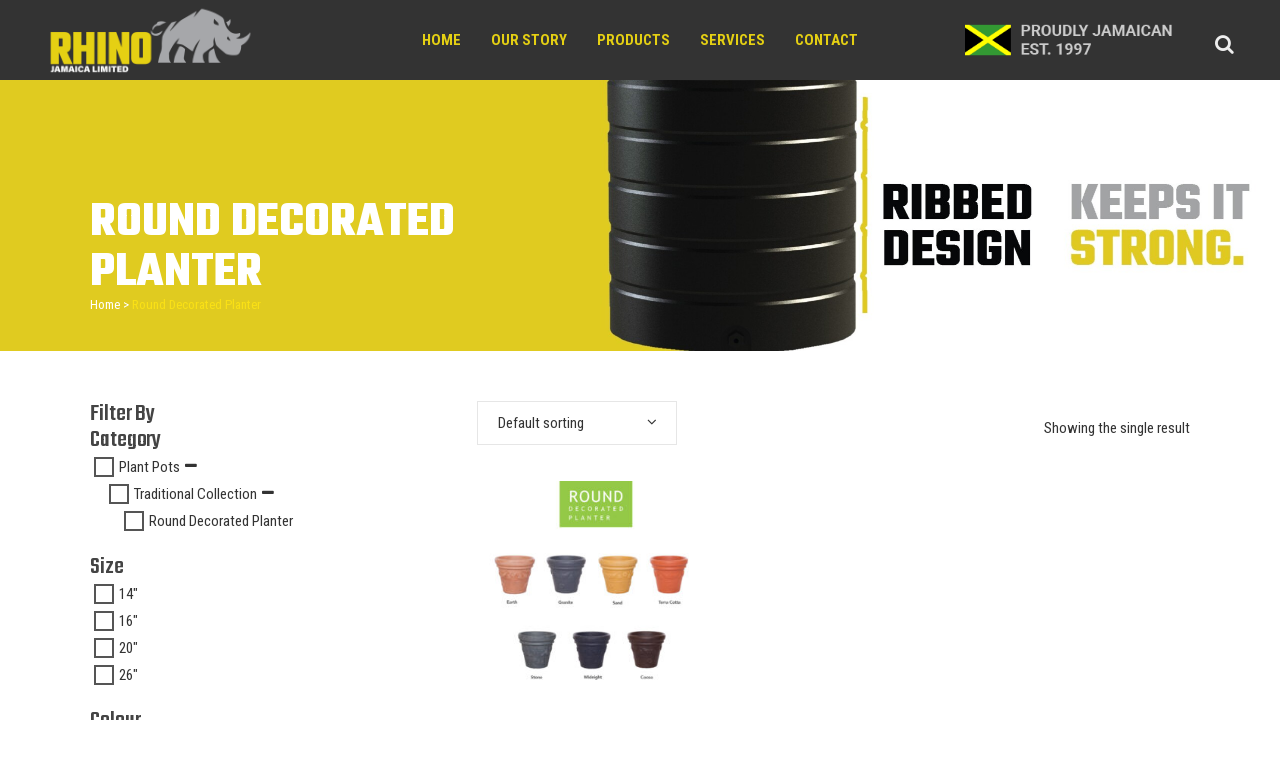

--- FILE ---
content_type: text/html; charset=UTF-8
request_url: https://www.rhinojamaica.com/product-category/island-planters/traditional-collection/round-decorated-planter/
body_size: 25923
content:

<!DOCTYPE html>
<html lang="en-US">
<head>
	<meta charset="UTF-8" />
	
				<meta name="viewport" content="width=device-width,initial-scale=1,user-scalable=no">
		
            
                        <link rel="shortcut icon" type="image/x-icon" href="https://www.rhinojamaica.com/wp-content/uploads/2022/09/Rhino-favicon.jpg">
            <link rel="apple-touch-icon" href="https://www.rhinojamaica.com/wp-content/uploads/2022/09/Rhino-favicon.jpg"/>
        
	<link rel="profile" href="http://gmpg.org/xfn/11" />
	<link rel="pingback" href="https://www.rhinojamaica.com/xmlrpc.php" />

	<title>Rhino Jamaica | </title>
<meta name='robots' content='max-image-preview:large' />
	<style>img:is([sizes="auto" i], [sizes^="auto," i]) { contain-intrinsic-size: 3000px 1500px }</style>
	<link rel='dns-prefetch' href='//translate.google.com' />
<link rel='dns-prefetch' href='//fonts.googleapis.com' />
<link rel="alternate" type="application/rss+xml" title="Rhino Jamaica &raquo; Feed" href="https://www.rhinojamaica.com/feed/" />
<link rel="alternate" type="application/rss+xml" title="Rhino Jamaica &raquo; Comments Feed" href="https://www.rhinojamaica.com/comments/feed/" />
<link rel="alternate" type="application/rss+xml" title="Rhino Jamaica &raquo; Round Decorated Planter Category Feed" href="https://www.rhinojamaica.com/product-category/island-planters/traditional-collection/round-decorated-planter/feed/" />
		<!-- This site uses the Google Analytics by MonsterInsights plugin v9.2.4 - Using Analytics tracking - https://www.monsterinsights.com/ -->
		<!-- Note: MonsterInsights is not currently configured on this site. The site owner needs to authenticate with Google Analytics in the MonsterInsights settings panel. -->
					<!-- No tracking code set -->
				<!-- / Google Analytics by MonsterInsights -->
		<script type="text/javascript">
/* <![CDATA[ */
window._wpemojiSettings = {"baseUrl":"https:\/\/s.w.org\/images\/core\/emoji\/15.0.3\/72x72\/","ext":".png","svgUrl":"https:\/\/s.w.org\/images\/core\/emoji\/15.0.3\/svg\/","svgExt":".svg","source":{"concatemoji":"https:\/\/www.rhinojamaica.com\/wp-includes\/js\/wp-emoji-release.min.js?ver=6.7.4"}};
/*! This file is auto-generated */
!function(i,n){var o,s,e;function c(e){try{var t={supportTests:e,timestamp:(new Date).valueOf()};sessionStorage.setItem(o,JSON.stringify(t))}catch(e){}}function p(e,t,n){e.clearRect(0,0,e.canvas.width,e.canvas.height),e.fillText(t,0,0);var t=new Uint32Array(e.getImageData(0,0,e.canvas.width,e.canvas.height).data),r=(e.clearRect(0,0,e.canvas.width,e.canvas.height),e.fillText(n,0,0),new Uint32Array(e.getImageData(0,0,e.canvas.width,e.canvas.height).data));return t.every(function(e,t){return e===r[t]})}function u(e,t,n){switch(t){case"flag":return n(e,"\ud83c\udff3\ufe0f\u200d\u26a7\ufe0f","\ud83c\udff3\ufe0f\u200b\u26a7\ufe0f")?!1:!n(e,"\ud83c\uddfa\ud83c\uddf3","\ud83c\uddfa\u200b\ud83c\uddf3")&&!n(e,"\ud83c\udff4\udb40\udc67\udb40\udc62\udb40\udc65\udb40\udc6e\udb40\udc67\udb40\udc7f","\ud83c\udff4\u200b\udb40\udc67\u200b\udb40\udc62\u200b\udb40\udc65\u200b\udb40\udc6e\u200b\udb40\udc67\u200b\udb40\udc7f");case"emoji":return!n(e,"\ud83d\udc26\u200d\u2b1b","\ud83d\udc26\u200b\u2b1b")}return!1}function f(e,t,n){var r="undefined"!=typeof WorkerGlobalScope&&self instanceof WorkerGlobalScope?new OffscreenCanvas(300,150):i.createElement("canvas"),a=r.getContext("2d",{willReadFrequently:!0}),o=(a.textBaseline="top",a.font="600 32px Arial",{});return e.forEach(function(e){o[e]=t(a,e,n)}),o}function t(e){var t=i.createElement("script");t.src=e,t.defer=!0,i.head.appendChild(t)}"undefined"!=typeof Promise&&(o="wpEmojiSettingsSupports",s=["flag","emoji"],n.supports={everything:!0,everythingExceptFlag:!0},e=new Promise(function(e){i.addEventListener("DOMContentLoaded",e,{once:!0})}),new Promise(function(t){var n=function(){try{var e=JSON.parse(sessionStorage.getItem(o));if("object"==typeof e&&"number"==typeof e.timestamp&&(new Date).valueOf()<e.timestamp+604800&&"object"==typeof e.supportTests)return e.supportTests}catch(e){}return null}();if(!n){if("undefined"!=typeof Worker&&"undefined"!=typeof OffscreenCanvas&&"undefined"!=typeof URL&&URL.createObjectURL&&"undefined"!=typeof Blob)try{var e="postMessage("+f.toString()+"("+[JSON.stringify(s),u.toString(),p.toString()].join(",")+"));",r=new Blob([e],{type:"text/javascript"}),a=new Worker(URL.createObjectURL(r),{name:"wpTestEmojiSupports"});return void(a.onmessage=function(e){c(n=e.data),a.terminate(),t(n)})}catch(e){}c(n=f(s,u,p))}t(n)}).then(function(e){for(var t in e)n.supports[t]=e[t],n.supports.everything=n.supports.everything&&n.supports[t],"flag"!==t&&(n.supports.everythingExceptFlag=n.supports.everythingExceptFlag&&n.supports[t]);n.supports.everythingExceptFlag=n.supports.everythingExceptFlag&&!n.supports.flag,n.DOMReady=!1,n.readyCallback=function(){n.DOMReady=!0}}).then(function(){return e}).then(function(){var e;n.supports.everything||(n.readyCallback(),(e=n.source||{}).concatemoji?t(e.concatemoji):e.wpemoji&&e.twemoji&&(t(e.twemoji),t(e.wpemoji)))}))}((window,document),window._wpemojiSettings);
/* ]]> */
</script>
<link rel='stylesheet' id='berocket_aapf_widget-style-css' href='https://www.rhinojamaica.com/wp-content/plugins/woocommerce-ajax-filters/assets/frontend/css/fullmain.min.css?ver=1.6.7.1' type='text/css' media='all' />
<link rel='stylesheet' id='layerslider-css' href='https://www.rhinojamaica.com/wp-content/plugins/LayerSlider/assets/static/layerslider/css/layerslider.css?ver=7.14.0' type='text/css' media='all' />
<style id='wp-emoji-styles-inline-css' type='text/css'>

	img.wp-smiley, img.emoji {
		display: inline !important;
		border: none !important;
		box-shadow: none !important;
		height: 1em !important;
		width: 1em !important;
		margin: 0 0.07em !important;
		vertical-align: -0.1em !important;
		background: none !important;
		padding: 0 !important;
	}
</style>
<link rel='stylesheet' id='wp-block-library-css' href='https://www.rhinojamaica.com/wp-includes/css/dist/block-library/style.min.css?ver=6.7.4' type='text/css' media='all' />
<style id='classic-theme-styles-inline-css' type='text/css'>
/*! This file is auto-generated */
.wp-block-button__link{color:#fff;background-color:#32373c;border-radius:9999px;box-shadow:none;text-decoration:none;padding:calc(.667em + 2px) calc(1.333em + 2px);font-size:1.125em}.wp-block-file__button{background:#32373c;color:#fff;text-decoration:none}
</style>
<style id='global-styles-inline-css' type='text/css'>
:root{--wp--preset--aspect-ratio--square: 1;--wp--preset--aspect-ratio--4-3: 4/3;--wp--preset--aspect-ratio--3-4: 3/4;--wp--preset--aspect-ratio--3-2: 3/2;--wp--preset--aspect-ratio--2-3: 2/3;--wp--preset--aspect-ratio--16-9: 16/9;--wp--preset--aspect-ratio--9-16: 9/16;--wp--preset--color--black: #000000;--wp--preset--color--cyan-bluish-gray: #abb8c3;--wp--preset--color--white: #ffffff;--wp--preset--color--pale-pink: #f78da7;--wp--preset--color--vivid-red: #cf2e2e;--wp--preset--color--luminous-vivid-orange: #ff6900;--wp--preset--color--luminous-vivid-amber: #fcb900;--wp--preset--color--light-green-cyan: #7bdcb5;--wp--preset--color--vivid-green-cyan: #00d084;--wp--preset--color--pale-cyan-blue: #8ed1fc;--wp--preset--color--vivid-cyan-blue: #0693e3;--wp--preset--color--vivid-purple: #9b51e0;--wp--preset--gradient--vivid-cyan-blue-to-vivid-purple: linear-gradient(135deg,rgba(6,147,227,1) 0%,rgb(155,81,224) 100%);--wp--preset--gradient--light-green-cyan-to-vivid-green-cyan: linear-gradient(135deg,rgb(122,220,180) 0%,rgb(0,208,130) 100%);--wp--preset--gradient--luminous-vivid-amber-to-luminous-vivid-orange: linear-gradient(135deg,rgba(252,185,0,1) 0%,rgba(255,105,0,1) 100%);--wp--preset--gradient--luminous-vivid-orange-to-vivid-red: linear-gradient(135deg,rgba(255,105,0,1) 0%,rgb(207,46,46) 100%);--wp--preset--gradient--very-light-gray-to-cyan-bluish-gray: linear-gradient(135deg,rgb(238,238,238) 0%,rgb(169,184,195) 100%);--wp--preset--gradient--cool-to-warm-spectrum: linear-gradient(135deg,rgb(74,234,220) 0%,rgb(151,120,209) 20%,rgb(207,42,186) 40%,rgb(238,44,130) 60%,rgb(251,105,98) 80%,rgb(254,248,76) 100%);--wp--preset--gradient--blush-light-purple: linear-gradient(135deg,rgb(255,206,236) 0%,rgb(152,150,240) 100%);--wp--preset--gradient--blush-bordeaux: linear-gradient(135deg,rgb(254,205,165) 0%,rgb(254,45,45) 50%,rgb(107,0,62) 100%);--wp--preset--gradient--luminous-dusk: linear-gradient(135deg,rgb(255,203,112) 0%,rgb(199,81,192) 50%,rgb(65,88,208) 100%);--wp--preset--gradient--pale-ocean: linear-gradient(135deg,rgb(255,245,203) 0%,rgb(182,227,212) 50%,rgb(51,167,181) 100%);--wp--preset--gradient--electric-grass: linear-gradient(135deg,rgb(202,248,128) 0%,rgb(113,206,126) 100%);--wp--preset--gradient--midnight: linear-gradient(135deg,rgb(2,3,129) 0%,rgb(40,116,252) 100%);--wp--preset--font-size--small: 13px;--wp--preset--font-size--medium: 20px;--wp--preset--font-size--large: 36px;--wp--preset--font-size--x-large: 42px;--wp--preset--spacing--20: 0.44rem;--wp--preset--spacing--30: 0.67rem;--wp--preset--spacing--40: 1rem;--wp--preset--spacing--50: 1.5rem;--wp--preset--spacing--60: 2.25rem;--wp--preset--spacing--70: 3.38rem;--wp--preset--spacing--80: 5.06rem;--wp--preset--shadow--natural: 6px 6px 9px rgba(0, 0, 0, 0.2);--wp--preset--shadow--deep: 12px 12px 50px rgba(0, 0, 0, 0.4);--wp--preset--shadow--sharp: 6px 6px 0px rgba(0, 0, 0, 0.2);--wp--preset--shadow--outlined: 6px 6px 0px -3px rgba(255, 255, 255, 1), 6px 6px rgba(0, 0, 0, 1);--wp--preset--shadow--crisp: 6px 6px 0px rgba(0, 0, 0, 1);}:where(.is-layout-flex){gap: 0.5em;}:where(.is-layout-grid){gap: 0.5em;}body .is-layout-flex{display: flex;}.is-layout-flex{flex-wrap: wrap;align-items: center;}.is-layout-flex > :is(*, div){margin: 0;}body .is-layout-grid{display: grid;}.is-layout-grid > :is(*, div){margin: 0;}:where(.wp-block-columns.is-layout-flex){gap: 2em;}:where(.wp-block-columns.is-layout-grid){gap: 2em;}:where(.wp-block-post-template.is-layout-flex){gap: 1.25em;}:where(.wp-block-post-template.is-layout-grid){gap: 1.25em;}.has-black-color{color: var(--wp--preset--color--black) !important;}.has-cyan-bluish-gray-color{color: var(--wp--preset--color--cyan-bluish-gray) !important;}.has-white-color{color: var(--wp--preset--color--white) !important;}.has-pale-pink-color{color: var(--wp--preset--color--pale-pink) !important;}.has-vivid-red-color{color: var(--wp--preset--color--vivid-red) !important;}.has-luminous-vivid-orange-color{color: var(--wp--preset--color--luminous-vivid-orange) !important;}.has-luminous-vivid-amber-color{color: var(--wp--preset--color--luminous-vivid-amber) !important;}.has-light-green-cyan-color{color: var(--wp--preset--color--light-green-cyan) !important;}.has-vivid-green-cyan-color{color: var(--wp--preset--color--vivid-green-cyan) !important;}.has-pale-cyan-blue-color{color: var(--wp--preset--color--pale-cyan-blue) !important;}.has-vivid-cyan-blue-color{color: var(--wp--preset--color--vivid-cyan-blue) !important;}.has-vivid-purple-color{color: var(--wp--preset--color--vivid-purple) !important;}.has-black-background-color{background-color: var(--wp--preset--color--black) !important;}.has-cyan-bluish-gray-background-color{background-color: var(--wp--preset--color--cyan-bluish-gray) !important;}.has-white-background-color{background-color: var(--wp--preset--color--white) !important;}.has-pale-pink-background-color{background-color: var(--wp--preset--color--pale-pink) !important;}.has-vivid-red-background-color{background-color: var(--wp--preset--color--vivid-red) !important;}.has-luminous-vivid-orange-background-color{background-color: var(--wp--preset--color--luminous-vivid-orange) !important;}.has-luminous-vivid-amber-background-color{background-color: var(--wp--preset--color--luminous-vivid-amber) !important;}.has-light-green-cyan-background-color{background-color: var(--wp--preset--color--light-green-cyan) !important;}.has-vivid-green-cyan-background-color{background-color: var(--wp--preset--color--vivid-green-cyan) !important;}.has-pale-cyan-blue-background-color{background-color: var(--wp--preset--color--pale-cyan-blue) !important;}.has-vivid-cyan-blue-background-color{background-color: var(--wp--preset--color--vivid-cyan-blue) !important;}.has-vivid-purple-background-color{background-color: var(--wp--preset--color--vivid-purple) !important;}.has-black-border-color{border-color: var(--wp--preset--color--black) !important;}.has-cyan-bluish-gray-border-color{border-color: var(--wp--preset--color--cyan-bluish-gray) !important;}.has-white-border-color{border-color: var(--wp--preset--color--white) !important;}.has-pale-pink-border-color{border-color: var(--wp--preset--color--pale-pink) !important;}.has-vivid-red-border-color{border-color: var(--wp--preset--color--vivid-red) !important;}.has-luminous-vivid-orange-border-color{border-color: var(--wp--preset--color--luminous-vivid-orange) !important;}.has-luminous-vivid-amber-border-color{border-color: var(--wp--preset--color--luminous-vivid-amber) !important;}.has-light-green-cyan-border-color{border-color: var(--wp--preset--color--light-green-cyan) !important;}.has-vivid-green-cyan-border-color{border-color: var(--wp--preset--color--vivid-green-cyan) !important;}.has-pale-cyan-blue-border-color{border-color: var(--wp--preset--color--pale-cyan-blue) !important;}.has-vivid-cyan-blue-border-color{border-color: var(--wp--preset--color--vivid-cyan-blue) !important;}.has-vivid-purple-border-color{border-color: var(--wp--preset--color--vivid-purple) !important;}.has-vivid-cyan-blue-to-vivid-purple-gradient-background{background: var(--wp--preset--gradient--vivid-cyan-blue-to-vivid-purple) !important;}.has-light-green-cyan-to-vivid-green-cyan-gradient-background{background: var(--wp--preset--gradient--light-green-cyan-to-vivid-green-cyan) !important;}.has-luminous-vivid-amber-to-luminous-vivid-orange-gradient-background{background: var(--wp--preset--gradient--luminous-vivid-amber-to-luminous-vivid-orange) !important;}.has-luminous-vivid-orange-to-vivid-red-gradient-background{background: var(--wp--preset--gradient--luminous-vivid-orange-to-vivid-red) !important;}.has-very-light-gray-to-cyan-bluish-gray-gradient-background{background: var(--wp--preset--gradient--very-light-gray-to-cyan-bluish-gray) !important;}.has-cool-to-warm-spectrum-gradient-background{background: var(--wp--preset--gradient--cool-to-warm-spectrum) !important;}.has-blush-light-purple-gradient-background{background: var(--wp--preset--gradient--blush-light-purple) !important;}.has-blush-bordeaux-gradient-background{background: var(--wp--preset--gradient--blush-bordeaux) !important;}.has-luminous-dusk-gradient-background{background: var(--wp--preset--gradient--luminous-dusk) !important;}.has-pale-ocean-gradient-background{background: var(--wp--preset--gradient--pale-ocean) !important;}.has-electric-grass-gradient-background{background: var(--wp--preset--gradient--electric-grass) !important;}.has-midnight-gradient-background{background: var(--wp--preset--gradient--midnight) !important;}.has-small-font-size{font-size: var(--wp--preset--font-size--small) !important;}.has-medium-font-size{font-size: var(--wp--preset--font-size--medium) !important;}.has-large-font-size{font-size: var(--wp--preset--font-size--large) !important;}.has-x-large-font-size{font-size: var(--wp--preset--font-size--x-large) !important;}
:where(.wp-block-post-template.is-layout-flex){gap: 1.25em;}:where(.wp-block-post-template.is-layout-grid){gap: 1.25em;}
:where(.wp-block-columns.is-layout-flex){gap: 2em;}:where(.wp-block-columns.is-layout-grid){gap: 2em;}
:root :where(.wp-block-pullquote){font-size: 1.5em;line-height: 1.6;}
</style>
<link rel='stylesheet' id='contact-form-7-css' href='https://www.rhinojamaica.com/wp-content/plugins/contact-form-7/includes/css/styles.css?ver=6.1' type='text/css' media='all' />
<link rel='stylesheet' id='google-language-translator-css' href='https://www.rhinojamaica.com/wp-content/plugins/google-language-translator/css/style.css?ver=6.0.20' type='text/css' media='' />
<link rel='stylesheet' id='smart-search-css' href='https://www.rhinojamaica.com/wp-content/plugins/smart-woocommerce-search/assets/dist/css/general.css?ver=2.12.0' type='text/css' media='all' />
<style id='smart-search-inline-css' type='text/css'>
.ysm-search-widget-1 .search-field[type="search"]{border-width:1px;}.ysm-search-widget-1 .search-field[type="search"]{height:40px;}.ysm-search-widget-1 .smart-search-suggestions .smart-search-post-icon{width:50px;}.ysm-search-widget-2 .search-field[type="search"]{border-width:1px;}.ysm-search-widget-2 .smart-search-suggestions .smart-search-post-icon{width:50px;}
</style>
<link rel='stylesheet' id='widgetopts-styles-css' href='https://www.rhinojamaica.com/wp-content/plugins/widget-options/assets/css/widget-options.css?ver=4.0.8' type='text/css' media='all' />
<style id='woocommerce-inline-inline-css' type='text/css'>
.woocommerce form .form-row .required { visibility: visible; }
</style>
<link rel='stylesheet' id='qtip2css-css' href='https://www.rhinojamaica.com/wp-content/plugins/wordpress-tooltips/js/qtip2/jquery.qtip.min.css?ver=6.7.4' type='text/css' media='all' />
<link rel='stylesheet' id='directorycss-css' href='https://www.rhinojamaica.com/wp-content/plugins/wordpress-tooltips/js/jdirectory/directory.min.css?ver=6.7.4' type='text/css' media='all' />
<link rel='stylesheet' id='wpos-slick-style-css' href='https://www.rhinojamaica.com/wp-content/plugins/woo-product-slider-and-carousel-with-category/assets/css/slick.css?ver=3.0.1' type='text/css' media='all' />
<link rel='stylesheet' id='wcpscwc-public-style-css' href='https://www.rhinojamaica.com/wp-content/plugins/woo-product-slider-and-carousel-with-category/assets/css/wcpscwc-public.css?ver=3.0.1' type='text/css' media='all' />
<link rel='stylesheet' id='jquery-bxslider-css-css' href='https://www.rhinojamaica.com/wp-content/plugins/banner-management-for-woocommerce/public/css/jquery.bxslider.css?ver=2.1' type='text/css' media='all' />
<link rel='stylesheet' id='banner-management-for-woocommerce-css' href='https://www.rhinojamaica.com/wp-content/plugins/banner-management-for-woocommerce/public/css/woocommerce-category-banner-management-public.css?ver=2.1' type='text/css' media='all' />
<link rel='stylesheet' id='fontawesome-css-css' href='https://www.rhinojamaica.com/wp-content/plugins/banner-management-for-woocommerce/public/css/all.min.css?ver=2.1' type='text/css' media='all' />
<link rel='stylesheet' id='woo-variation-swatches-css' href='https://www.rhinojamaica.com/wp-content/plugins/woo-variation-swatches/assets/css/frontend.min.css?ver=1736533870' type='text/css' media='all' />
<style id='woo-variation-swatches-inline-css' type='text/css'>
:root {
--wvs-tick:url("data:image/svg+xml;utf8,%3Csvg filter='drop-shadow(0px 0px 2px rgb(0 0 0 / .8))' xmlns='http://www.w3.org/2000/svg'  viewBox='0 0 30 30'%3E%3Cpath fill='none' stroke='%23ffffff' stroke-linecap='round' stroke-linejoin='round' stroke-width='4' d='M4 16L11 23 27 7'/%3E%3C/svg%3E");

--wvs-cross:url("data:image/svg+xml;utf8,%3Csvg filter='drop-shadow(0px 0px 5px rgb(255 255 255 / .6))' xmlns='http://www.w3.org/2000/svg' width='72px' height='72px' viewBox='0 0 24 24'%3E%3Cpath fill='none' stroke='%23ff0000' stroke-linecap='round' stroke-width='0.6' d='M5 5L19 19M19 5L5 19'/%3E%3C/svg%3E");
--wvs-single-product-item-width:60px;
--wvs-single-product-item-height:60px;
--wvs-single-product-item-font-size:16px}
</style>
<link rel='stylesheet' id='ywctm-frontend-css' href='https://www.rhinojamaica.com/wp-content/plugins/yith-woocommerce-catalog-mode/assets/css/frontend.css?ver=2.15.0' type='text/css' media='all' />
<style id='ywctm-frontend-inline-css' type='text/css'>
.widget.woocommerce.widget_shopping_cart{display: none !important}
</style>
<link rel='stylesheet' id='yith-wfbt-style-css' href='https://www.rhinojamaica.com/wp-content/plugins/yith-woocommerce-frequently-bought-together/assets/css/yith-wfbt.css?ver=1.19.0' type='text/css' media='all' />
<style id='yith-wfbt-style-inline-css' type='text/css'>

                .yith-wfbt-submit-block .yith-wfbt-submit-button {
                        background: #222222;
                        color: #ffffff;
                }
                .yith-wfbt-submit-block .yith-wfbt-submit-button:hover {
                        background: #777777;
                        color: #ffffff;
                }
</style>
<link rel='stylesheet' id='brands-styles-css' href='https://www.rhinojamaica.com/wp-content/plugins/woocommerce/assets/css/brands.css?ver=10.0.2' type='text/css' media='all' />
<link rel='stylesheet' id='mediaelement-css' href='https://www.rhinojamaica.com/wp-includes/js/mediaelement/mediaelementplayer-legacy.min.css?ver=4.2.17' type='text/css' media='all' />
<link rel='stylesheet' id='wp-mediaelement-css' href='https://www.rhinojamaica.com/wp-includes/js/mediaelement/wp-mediaelement.min.css?ver=6.7.4' type='text/css' media='all' />
<link rel='stylesheet' id='bridge-default-style-css' href='https://www.rhinojamaica.com/wp-content/themes/bridge/style.css?ver=6.7.4' type='text/css' media='all' />
<link rel='stylesheet' id='bridge-qode-font_awesome-css' href='https://www.rhinojamaica.com/wp-content/themes/bridge/css/font-awesome/css/font-awesome.min.css?ver=6.7.4' type='text/css' media='all' />
<link rel='stylesheet' id='bridge-qode-font_elegant-css' href='https://www.rhinojamaica.com/wp-content/themes/bridge/css/elegant-icons/style.min.css?ver=6.7.4' type='text/css' media='all' />
<link rel='stylesheet' id='bridge-qode-linea_icons-css' href='https://www.rhinojamaica.com/wp-content/themes/bridge/css/linea-icons/style.css?ver=6.7.4' type='text/css' media='all' />
<link rel='stylesheet' id='bridge-qode-dripicons-css' href='https://www.rhinojamaica.com/wp-content/themes/bridge/css/dripicons/dripicons.css?ver=6.7.4' type='text/css' media='all' />
<link rel='stylesheet' id='bridge-qode-kiko-css' href='https://www.rhinojamaica.com/wp-content/themes/bridge/css/kiko/kiko-all.css?ver=6.7.4' type='text/css' media='all' />
<link rel='stylesheet' id='bridge-qode-font_awesome_5-css' href='https://www.rhinojamaica.com/wp-content/themes/bridge/css/font-awesome-5/css/font-awesome-5.min.css?ver=6.7.4' type='text/css' media='all' />
<link rel='stylesheet' id='bridge-stylesheet-css' href='https://www.rhinojamaica.com/wp-content/themes/bridge/css/stylesheet.min.css?ver=6.7.4' type='text/css' media='all' />
<style id='bridge-stylesheet-inline-css' type='text/css'>
   .archive.disabled_footer_top .footer_top_holder, .archive.disabled_footer_bottom .footer_bottom_holder { display: none;}


</style>
<link rel='stylesheet' id='bridge-woocommerce-css' href='https://www.rhinojamaica.com/wp-content/themes/bridge/css/woocommerce.min.css?ver=6.7.4' type='text/css' media='all' />
<link rel='stylesheet' id='bridge-woocommerce-responsive-css' href='https://www.rhinojamaica.com/wp-content/themes/bridge/css/woocommerce_responsive.min.css?ver=6.7.4' type='text/css' media='all' />
<link rel='stylesheet' id='bridge-print-css' href='https://www.rhinojamaica.com/wp-content/themes/bridge/css/print.css?ver=6.7.4' type='text/css' media='all' />
<link rel='stylesheet' id='bridge-style-dynamic-css' href='https://www.rhinojamaica.com/wp-content/themes/bridge/css/style_dynamic.css?ver=1738025233' type='text/css' media='all' />
<link rel='stylesheet' id='bridge-responsive-css' href='https://www.rhinojamaica.com/wp-content/themes/bridge/css/responsive.min.css?ver=6.7.4' type='text/css' media='all' />
<link rel='stylesheet' id='bridge-style-dynamic-responsive-css' href='https://www.rhinojamaica.com/wp-content/themes/bridge/css/style_dynamic_responsive.css?ver=1738025233' type='text/css' media='all' />
<style id='bridge-style-dynamic-responsive-inline-css' type='text/css'>
table th {
    border: 0;
    padding: 5px 7px;
    line-height: 18px;
}
table td {
    padding: 5px 10px;
    line-height: 18px;
}

.wp-block-columns {
    display: flex;
    margin-bottom: 0em;
    box-sizing: border-box;
    flex-wrap: wrap;
}
/* Header */
.title.title_size_large h1, .breadcrumb{
	max-width:40%;
}
.breadcrumb{
	position:static;
	height:auto;
}

div.wpforms-container-full .wpforms-form input[type=date], div.wpforms-container-full .wpforms-form input[type=datetime], div.wpforms-container-full .wpforms-form input[type=datetime-local], div.wpforms-container-full .wpforms-form input[type=email], div.wpforms-container-full .wpforms-form input[type=month], div.wpforms-container-full .wpforms-form input[type=number], div.wpforms-container-full .wpforms-form input[type=password], div.wpforms-container-full .wpforms-form input[type=range], div.wpforms-container-full .wpforms-form input[type=search], div.wpforms-container-full .wpforms-form input[type=tel], div.wpforms-container-full .wpforms-form input[type=text], div.wpforms-container-full .wpforms-form input[type=time], div.wpforms-container-full .wpforms-form input[type=url], div.wpforms-container-full .wpforms-form input[type=week], div.wpforms-container-full .wpforms-form select, div.wpforms-container-full .wpforms-form textarea {
    background-color: #f6f6f6;
    box-sizing: border-box;
    border-radius: 0px;
    color: #666666;
    -webkit-box-sizing: border-box;
    -moz-box-sizing: border-box;
    display: block;
    float: none;
    font-size: 15px;
    border: 0px solid #ccc;
    padding: 6px 10px;
    height: 38px;
    width: 100%;
    line-height: 1.3;
    font-family: 'Roboto';
}

div.wpforms-container-full .wpforms-form textarea.wpforms-field-large {
    height: 80px;
}

div.wpforms-container-full .wpforms-form input[type=submit], div.wpforms-container-full .wpforms-form button[type=submit], div.wpforms-container-full .wpforms-form .wpforms-page-button {
    background-color: #000000;
    border: 0px solid #ddd;
    color: #ffda00;
    font-size: 1em;
    padding: 10px 15px;
    text-transform: uppercase;
    font-family: 'Roboto';
    font-weight: 700;
}

.qode-btn.qode-btn-icon .qode-btn-text {
    padding-right: 20px;
    padding-left: 20px;
    display: inline-block;
    vertical-align: top;
}

.qode-btn.qode-btn-icon {
    padding: 0;
    height: 50px;
    overflow: hidden;
    vertical-align: middle;
}

.qode-btn.qode-btn-icon.qode-btn-solid {
    line-height: 50px;
}

.qode-pl-holder.qode-info-below-image .qode-pli-text-wrapper.qode-no-rating-price {
    padding-bottom: 20px;
}
.qode-pl-holder .qode-pli-text-wrapper {
    margin: 10px 0;
}
.q_accordion_holder.accordion .ui-accordion-header, .q_accordion_holder.accordion.with_icon .ui-accordion-header {
    -webkit-transition: color .3s ease-in-out,background-color .3s ease-in-out;
    -moz-transition: color .3s ease-in-out,background-color .3s ease-in-out;
    -ms-transition: color .3s ease-in-out,background-color .3s ease-in-out;
    -o-transition: color .3s ease-in-out,background-color .3s ease-in-out;
    transition: color .3s ease-in-out,background-color .3s ease-in-out;
    color: #303030;
    font-weight: 600;
    text-transform: uppercase;
    letter-spacing: 0px;
}
.q_accordion_holder.accordion.without_icon .ui-accordion-header span.tab-title {
    padding: 0 0 0 40px;
    display: block;
}
.q_accordion_holder.accordion .ui-accordion-header .accordion_mark {
    display: block;
    width: 30px;
    height: 30px;
    border: 0px solid #e3e3e3;
}
.q_accordion_holder.accordion .ui-accordion-header .accordion_mark_icon {
    display: block;
    width: 30px;
    height: 30px;
    background-repeat: no-repeat;
    background-position: center;
}
.q_accordion_holder.accordion .ui-accordion-header {
    cursor: pointer;
    position: relative;
    display: block;
    line-height: 25px;
    min-height: 25px;
    padding: 0;
    margin: 10px 0 5px;
    -webkit-transform: translateZ(0);
    -moz-transform: translateZ(0);
    box-sizing: border-box;
}
.q_accordion_holder.accordion .ui-accordion-header.ui-state-active .accordion_mark {
    background-color: transparent;
    transition: background-color .3s ease-in-out;
}

.q_accordion_holder.accordion h4.ui-accordion-header {
    padding-top: 5px;
    border-bottom-color: #ffda00;
    border-bottom-width: 2px;
    border-bottom-style: solid;
}
.q_accordion_holder.accordion div.accordion_content {
    padding: 0 0 0 40px;
    margin: 0;
}
h4.qode-related-upsells-title{
  color:#444;
}

/* Smart WooCommerce Search */
.qode_search_form_2 .form_holder_outer, .qode_search_form_2.animated .form_holder_outer, .qode_search_form_2{
	height:auto;
}
.qode_search_form_2{
	overflow:visible;
}

/* Special Classes */
.wpb_column.hide, .wpb_raw_html.hide{
	display:none;
}
/* BeRocket Filter */

/* woocommerce-ajax-filters plugin CSS sets this as 999 and breaks the dropdown display */
.select2-container {
	z-index: auto;
}

/*.woocommerce.archive .container aside.sidebar{
	height:100vh;
}*/
.woocommerce.archive .widget_custom_html.sticky{
	position:sticky;
	top:20px;
}
.woocommerce.archive .widget_custom_html.sticky{
	position:sticky;
	top:20px;
}
body.woocommerce-shop .berocket_single_filter_widget.bapf_rst_nofltr + .berocket_single_filter_widget:not(.hascheck) ~ .berocket_single_filter_widget{
	visibility:hidden;
	height:0;
 }
.bapf_sfilter.bapf_button_berocket .bapf_button{
  background:rgb(255,218,0);
  font-family:Teko,sans-serif;
  font-weight:700;
  color:rgb(51,51,51);
}
.bapf_sfilter.bapf_button_berocket .bapf_button:hover{
  background:rgb(51,51,51);
  color:#fff;
}
/* WooCommerce Product Grid */
.woocommerce ul.products li.product{
	text-align:center;
}
.woocommerce ul.products li.product .image-wrapper{
	box-sizing:border-box;
	height:0;
	padding-bottom:100%;
}
.woocommerce ul.products li.product .image-wrapper img{
	position:absolute;
	top:0;
	left:0;
	width:100%;
	height:100%;
	object-fit:contain;
	object-position:50% 50%;
}
.woocommerce ul.products li.product > a.product-category, .woocommerce-page ul.products li.product > a.product-category{
	display:inline-block;
	text-align:left;
}
.woocommerce ul.products li.product > a.product-category h6, .woocommerce-page ul.products li.product > a.product-category h6{
	float:left;
}
.woocommerce ul.products li.product > a.product-category .price, .woocommerce-page ul.products li.product > a.product-category .price{
	float:left;
	clear:left;
}
.woocommerce ul.products li.product > a.product-category::after, .woocommerce-page ul.products li.product > a.product-category::after{
	content:'';
	display:inline-block;
	clear:both;
}

.woocommerce.single-product div.product .summary .price span.woocommerce-Price-amount.clickfordetails{
	display: none;
}
.woocommerce ul.products li.product .woocommerce-Price-amount.specialorder{
	display: none;
}
.woocommerce ul.products li.product .woocommerce-Price-amount.clickfordetails ~ .woocommerce-Price-amount{
	display: none;
}

/* YITH Label */
.select_box_label{
	display:flex;
	flex-wrap:wrap;
	/*justify-content:space-between;*/
	row-gap:10px;
}
.select_option.select_option_label{
	/*flex-grow: 1;*/
	min-width: 100px;
	border:none;
}
.select_option.select_option_label span, a.reset_variations{
  border:3px solid rgb(51,51,51);
  background:rgb(51,51,51);
  width:auto;
	height:auto;
  padding:5px 10px;
  font-family:Teko,sans-serif;
  font-weight:700;
  color:rgb(255,218,0);
  text-transform:uppercase;
}
.select_option.select_option_label.selected span{
  background:rgb(255,218,0);
  color:rgb(51,51,51);
}
.select_option.select_option_label span:hover, a.reset_variations:hover{
  border-color:rgb(255,218,0);
  background:rgb(255,218,0);
  color:#fff;
}
.select_option.select_option_colorpicker{
	border-width:3px;
}
.select_option.select_option_colorpicker.selected{
	border-color:rgb(51,51,51);
}

/* Variations */
a.reset_variations{
	display:inline-block;
  margin-top:20px;
}
a.reset_variations::after{
  content:' Selections';
}


/* No Add to Cart */
/*.qode-pl-holder .qode-pli .qode-pli-add-to-cart{
  display:none;
}*/
/* No Prices */
/*.woocommerce ul.products li.product .price, .woocommerce ul.products li.product .price ins, .qode_product_list_holder .product_price, .woocommerce div.product .summary p.price, .woocommerce div.product .summary p.price span.amount{
  display:none;
}*/
/* No Category above Price */
.woocommerce.single-product .product .summary .product-categories{
	display:none;	
}
/* No Price Range on Product Page */
.woocommerce div.product.product-type-variable .summary p.price{
  display:none;
}
/* No Strength Features Colours Attributes */
/*.woocommerce div.product .summary table.variations > tbody > tr:not(:first-child){
  visibility:hidden;
  overflow:hidden;
  margin:0;
  height:1px;
  max-height:1px;
  padding:0;
}*/
/* No SKU Category */
.woocommerce div.product .product_meta{
  display:none;
}
/* WooCommerce Miscellaneous Tweaks */
body.tax-product_cat .term-description p, body.tax-product_cat .term-description p br{
	margin-bottom:15px;
}
.container .woocommerce_with_sidebar .column1 aside .widget{
	margin-bottom:0;
}
.container .woocommerce_with_sidebar .column1 aside p{
	margin-bottom:10px;
	font-family:'Roboto Condensed', sans-serif;	
}
.woocommerce .woocommerce-product-details__short-description h2, .woocommerce .woocommerce-variation-description h2,
.woocommerce .woocommerce-product-details__short-description h3, .woocommerce .woocommerce-variation-description h3{
	color:#333333;
	font-size: 24px;
	line-height: 28px;
	font-style: normal;
	font-weight: 500;
	letter-spacing: 0px;
	text-transform: none;
}
.woocommerce .woocommerce-variation-description p{
	margin-bottom:10px;
	font-family:'Roboto Condensed', sans-serif;
}
.woocommerce .woocommerce-variation-description table + p{
	margin-top:10px;
	margin-bottom:0;
}
.woocommerce table tr td{
	color:inherit;
}
.woocommerce .woocommerce-variation-description table th, .woocommerce .woocommerce-variation-description table tr td{
	border:2px solid #ffda00;
	padding:5px;
}
.woocommerce .woocommerce-variation-description table tr:first-child th, .woocommerce .woocommerce-variation-description table tr:first-child td{
	font-weight:700;
}

.woocommerce .product .qode-add-gallery-and-zoom-support.images figure{
	width:100%;
}
.woocommerce.single-product.qode-product-single-tabs-on-bottom .product:not(.qode-product-with-gallery) .images.qode-add-gallery-and-zoom-support{
	padding-left:0;
}
.woocommerce .product .qode-add-gallery-and-zoom-support.images .woocommerce-product-gallery__image	> a, .woocommerce .product .qode-add-gallery-and-zoom-support.images .woocommerce-product-gallery__image--placeholder{
	height:0;
	padding-bottom:100%;
}
.woocommerce .product .qode-add-gallery-and-zoom-support.images .woocommerce-product-gallery__image	> a > img, .woocommerce .product .qode-add-gallery-and-zoom-support.images .woocommerce-product-gallery__image--placeholder > img{
	position:absolute;
	top:0;
	left:0;
	width:100%;
	height:100%;
	object-fit:contain;
	object-position:50% 50%;	
}
.woocommerce.single-product.qode-product-single-tabs-on-bottom .product .images.qode-add-gallery-and-zoom-support .flex-viewport{
	margin-left:initial;
}
.woocommerce.single-product.qode-product-single-tabs-on-bottom .product .images.qode-add-gallery-and-zoom-support .flex-control-nav{
	display:flex;
	column-gap:5px;
	position:relative;
	box-sizing:border-box;
	width:initial;
	/*max-height:175px;*/
}
.woocommerce.single-product.qode-product-single-tabs-on-bottom .product .images.qode-add-gallery-and-zoom-support .flex-control-nav li{
	cursor:pointer;
	/*float:left;*/
	width:calc(25% - 8px);
	margin-top:20px;
}
.woocommerce.single-product.qode-product-single-tabs-on-bottom .product .images.qode-add-gallery-and-zoom-support .flex-control-nav li:hover{
	opacity:.5;
}
/*.woocommerce .product .images .woocommerce-product-gallery__image{
	padding:0;
}*/
/*.woocommerce div.product .summary table.variations > tbody > tr td{
  padding:0;
}*/
.woocommerce div.product .summary table.variations > tbody > tr td:first-child{
	padding-left:0;
  font-weight:700;
}
/*.woocommerce div.product .summary table.variations > tbody > tr:first-child td,*/
.woocommerce div.product .summary table.variations > tbody > tr td{
  vertical-align: top;
}
.woocommerce div.product .summary table.variations {
	margin-bottom: 5px;
}
.woocommerce div.product .summary .woocommerce-variation-price{
	margin-top:25px;
}
/*.woocommerce div.product .summary .price /.amount, */.woocommerce div.product .summary .price, .woocommerce div.product .summary .price span{
	color: #333333;
	font-size: 24px;
	line-height: 28px;
	font-family: Teko, sans-serif;
	font-style: normal;
	font-weight: 500;
	letter-spacing: 0px;
}
.woocommerce div.product .summary .price span strong{
	font-weight: inherit;
}

.woocommerce.single-product.qode-product-single-tabs-on-bottom .q_tabs{
	padding:0 15px;
}
.q_tabs .tabs-nav{
	display:none;
}

.woocommerce.single-product div.product .summary .price span.woocommerce-Price-amount.clickfordetails{
	display: none;
}
.woocommerce.single-product .related.products ul.products li.product .price{
	display: none;
}
.woocommerce.single-product .related.products .gct{
	display: none;
}
.woocommerce.single-product .related.products .woocommerce-Price-amount.specialorder{
	display: none;
}
.woocommerce.single-product .related.products .woocommerce-Price-amount.clickfordetails ~ .woocommerce-Price-amount{
	display: none;
}

/* Features */
.qtip-default p{
	color:inherit;
}
/*.vc_row.features .vc_column_container:nth-child(4n+2){
	clear:left;
}*/
.vc_row.features .wpb_raw_code{
	box-sizing:border-box;
	margin-top:20px;
	text-align:center;
}
/*.vc_row.features .wpb_raw_code > .wpb_wrapper{
	box-sizing:border-box;
	border:2px solid #fff;
}*/
.vc_row.features .wpb_raw_code span.classtoolTipsCustomShortCode{
	display:inline-block;
	box-sizing:border-box;
	border:2px solid #fff!important;
	width:100%;
	padding:10px;
}
.vc_row.features .wpb_raw_code span.classtoolTipsCustomShortCode:hover{
	border-color:#ffda00!important;
}
.vc_row.features .wpb_single_image img, .vc_row.features .wpb_raw_code img{
	height:40px;
	width:auto;
}
.vc_row.features .wpb_text_column p, .vc_row.features .wpb_raw_code p{
	padding-top:10px;
	font-family:Teko,sans-serif;
	font-weight:700;
	color:#fff;
	line-height:normal;
}
.vc_row.features .wpb_text_column h2 + p{
	font-weight:600;
	color:#ffda00;
}
.vc_row.features .wpb_text_column span.classtoolTipsCustomShortCode:hover p, .vc_row.features .wpb_raw_code span.classtoolTipsCustomShortCode:hover p{
	color:#ffda00;
}
/*.vc_row.features + */.vc_row.links .wpb_text_column p{
	padding-top:15px;
	padding-bottom:15px;
	font-family:Teko,sans-serif;
	font-weight:700;
	line-height:normal;
	text-transform:uppercase;
}
/*.vc_row.features + */.vc_row.links .wpb_text_column p a{
	color:#333;
}
/*.vc_row.features + */.vc_row.links .wpb_text_column p a:hover{
	color:#333;
	text-decoration:underline;
}
/*.vc_row.features + */.vc_row.links .qbutton{
	box-sizing:border-box!important;
	width:100%;
	/*height:90px;
	line-height:90px;*/
}

@media only screen and (max-width: 600px){
	/*.woocommerce.single-product.qode-product-single-tabs-on-bottom .product .images.qode-add-gallery-and-zoom-support .flex-control-nav li{
		width:50%;
		padding:0;
	}*/
}
@media only screen and (min-width: 601px){
	/*.woocommerce.single-product.qode-product-single-tabs-on-bottom .product .images:not(.qode-add-gallery-and-zoom-support) .woocommerce-product-gallery__image:first-child{
		padding:0 114px 0 0;
	}*/
	.woocommerce.single-product.qode-product-single-tabs-on-bottom .product:not(.qode-product-with-gallery) .images.qode-add-gallery-and-zoom-support{
		padding-right:114px;
	}
	.woocommerce.single-product.qode-product-single-tabs-on-bottom .product .images.qode-add-gallery-and-zoom-support .flex-viewport{
		margin-right:114px;
	}
	.woocommerce .product .qode-add-gallery-and-zoom-support .woocommerce-product-gallery__trigger{
		right:134px;
	}
	.woocommerce.single-product.qode-product-single-tabs-on-bottom .product .images.qode-add-gallery-and-zoom-support .flex-control-nav{
		padding-right:114px;
	}
}
@media only screen and (min-width: 1001px){
	.title.has_fixed_background {
		background-size:100%!important;
	}
	.title.has_background:not(.has_fixed_background)[style*=".gif"] {
		background:0 0 !important;
		height:auto !important;
		padding:0 !important;
	}
	.title[style*=".gif"] .not_responsive{
		display:block;
	}
}
</style>
<link rel='stylesheet' id='js_composer_front-css' href='https://www.rhinojamaica.com/wp-content/plugins/js_composer/assets/css/js_composer.min.css?ver=8.1' type='text/css' media='all' />
<link rel='stylesheet' id='bridge-style-handle-google-fonts-css' href='https://fonts.googleapis.com/css?family=Raleway%3A100%2C200%2C300%2C400%2C500%2C600%2C700%2C800%2C900%2C100italic%2C300italic%2C400italic%2C700italic%7CTeko%3A100%2C200%2C300%2C400%2C500%2C600%2C700%2C800%2C900%2C100italic%2C300italic%2C400italic%2C700italic%7CRoboto%3A100%2C200%2C300%2C400%2C500%2C600%2C700%2C800%2C900%2C100italic%2C300italic%2C400italic%2C700italic%7CPoppins%3A100%2C200%2C300%2C400%2C500%2C600%2C700%2C800%2C900%2C100italic%2C300italic%2C400italic%2C700italic%7CRoboto+Condensed%3A100%2C200%2C300%2C400%2C500%2C600%2C700%2C800%2C900%2C100italic%2C300italic%2C400italic%2C700italic&#038;subset=latin%2Clatin-ext&#038;ver=1.0.0' type='text/css' media='all' />
<link rel='stylesheet' id='bridge-core-dashboard-style-css' href='https://www.rhinojamaica.com/wp-content/plugins/bridge-core/modules/core-dashboard/assets/css/core-dashboard.min.css?ver=6.7.4' type='text/css' media='all' />
<link rel='stylesheet' id='bridge-childstyle-css' href='https://www.rhinojamaica.com/wp-content/themes/bridge-child/style.css?ver=6.7.4' type='text/css' media='all' />
<script type="text/javascript" src="https://www.rhinojamaica.com/wp-includes/js/jquery/jquery.min.js?ver=3.7.1" id="jquery-core-js"></script>
<script type="text/javascript" src="https://www.rhinojamaica.com/wp-includes/js/jquery/jquery-migrate.min.js?ver=3.4.1" id="jquery-migrate-js"></script>
<script type="text/javascript" id="layerslider-utils-js-extra">
/* <![CDATA[ */
var LS_Meta = {"v":"7.14.0","fixGSAP":"1"};
/* ]]> */
</script>
<script type="text/javascript" src="https://www.rhinojamaica.com/wp-content/plugins/LayerSlider/assets/static/layerslider/js/layerslider.utils.js?ver=7.14.0" id="layerslider-utils-js"></script>
<script type="text/javascript" src="https://www.rhinojamaica.com/wp-content/plugins/LayerSlider/assets/static/layerslider/js/layerslider.kreaturamedia.jquery.js?ver=7.14.0" id="layerslider-js"></script>
<script type="text/javascript" src="https://www.rhinojamaica.com/wp-content/plugins/LayerSlider/assets/static/layerslider/js/layerslider.transitions.js?ver=7.14.0" id="layerslider-transitions-js"></script>
<script type="text/javascript" src="https://www.rhinojamaica.com/wp-content/plugins/woocommerce/assets/js/jquery-blockui/jquery.blockUI.min.js?ver=2.7.0-wc.10.0.2" id="jquery-blockui-js" data-wp-strategy="defer"></script>
<script type="text/javascript" id="wc-add-to-cart-js-extra">
/* <![CDATA[ */
var wc_add_to_cart_params = {"ajax_url":"\/wp-admin\/admin-ajax.php","wc_ajax_url":"\/?wc-ajax=%%endpoint%%","i18n_view_cart":"View cart","cart_url":"https:\/\/www.rhinojamaica.com\/cart\/","is_cart":"","cart_redirect_after_add":"no"};
/* ]]> */
</script>
<script type="text/javascript" src="https://www.rhinojamaica.com/wp-content/plugins/woocommerce/assets/js/frontend/add-to-cart.min.js?ver=10.0.2" id="wc-add-to-cart-js" data-wp-strategy="defer"></script>
<script type="text/javascript" src="https://www.rhinojamaica.com/wp-content/plugins/woocommerce/assets/js/js-cookie/js.cookie.min.js?ver=2.1.4-wc.10.0.2" id="js-cookie-js" defer="defer" data-wp-strategy="defer"></script>
<script type="text/javascript" id="woocommerce-js-extra">
/* <![CDATA[ */
var woocommerce_params = {"ajax_url":"\/wp-admin\/admin-ajax.php","wc_ajax_url":"\/?wc-ajax=%%endpoint%%","i18n_password_show":"Show password","i18n_password_hide":"Hide password"};
/* ]]> */
</script>
<script type="text/javascript" src="https://www.rhinojamaica.com/wp-content/plugins/woocommerce/assets/js/frontend/woocommerce.min.js?ver=10.0.2" id="woocommerce-js" defer="defer" data-wp-strategy="defer"></script>
<script type="text/javascript" src="https://www.rhinojamaica.com/wp-content/plugins/wordpress-tooltips/js/qtip2/jquery.qtip.min.js?ver=6.7.4" id="qtip2js-js"></script>
<script type="text/javascript" src="https://www.rhinojamaica.com/wp-content/plugins/wordpress-tooltips/js/jdirectory/jquery.directory.min.js?ver=6.7.4" id="directoryjs-js"></script>
<script type="text/javascript" src="https://www.rhinojamaica.com/wp-content/plugins/banner-management-for-woocommerce/public/js/jquery.bxslider.min.js?ver=2.1" id="jquery-bxslider-js"></script>
<script type="text/javascript" src="https://www.rhinojamaica.com/wp-content/plugins/banner-management-for-woocommerce/public/js/woocommerce-category-banner-management-public.min.js?ver=2.1" id="banner-management-for-woocommerce-public-js-js"></script>
<script type="text/javascript" src="https://www.rhinojamaica.com/wp-content/plugins/js_composer/assets/js/vendors/woocommerce-add-to-cart.js?ver=8.1" id="vc_woocommerce-add-to-cart-js-js"></script>
<script type="text/javascript" src="https://www.rhinojamaica.com/wp-content/plugins/woocommerce-ajax-filters/assets/frontend/js/select2.min.js?ver=6.7.4" id="select2-js" defer="defer" data-wp-strategy="defer"></script>
<script></script><meta name="generator" content="Powered by LayerSlider 7.14.0 - Build Heros, Sliders, and Popups. Create Animations and Beautiful, Rich Web Content as Easy as Never Before on WordPress." />
<!-- LayerSlider updates and docs at: https://layerslider.com -->
<link rel="https://api.w.org/" href="https://www.rhinojamaica.com/wp-json/" /><link rel="alternate" title="JSON" type="application/json" href="https://www.rhinojamaica.com/wp-json/wp/v2/product_cat/705" /><link rel="EditURI" type="application/rsd+xml" title="RSD" href="https://www.rhinojamaica.com/xmlrpc.php?rsd" />
<style>#google_language_translator a{display:none!important;}div.skiptranslate.goog-te-gadget{display:inline!important;}.goog-te-gadget{color:transparent!important;}.goog-te-gadget{font-size:0px!important;}.goog-branding{display:none;}.goog-tooltip{display: none!important;}.goog-tooltip:hover{display: none!important;}.goog-text-highlight{background-color:transparent!important;border:none!important;box-shadow:none!important;}#google_language_translator select.goog-te-combo{color:#32373c;}#flags{display:none;}#google_language_translator{color:transparent;}body{top:0px!important;}#goog-gt-{display:none!important;}font font{background-color:transparent!important;box-shadow:none!important;position:initial!important;}#glt-translate-trigger{left:20px;right:auto;}#glt-translate-trigger > span{color:#ffffff;}#glt-translate-trigger{background:#f89406;}.goog-te-gadget .goog-te-combo{width:100%;}</style><!-- HFCM by 99 Robots - Snippet # 3: Product Filter Tweaks -->
<script>
	jQuery(document).ready(function(){
		if( jQuery('.bapf_sfilter.bapf_ckbox input[type=checkbox]').length > 0 ) {
			jQuery('body:not(.woocommerce-shop) .berocket_single_filter_widget.bapf_rst_nofltr + .berocket_single_filter_widget ul > li > i.fa.bapf_ochild.fa-plus').trigger('click');
			jQuery(document).on('click','.berocket_aapf_reset_button, .bapf_reset',function(event) {
				var filter_widget = jQuery('.berocket_single_filter_widget.berocket_single_filter_widget_1412').last();
				if( jQuery(filter_widget).find('.bapf_sfilter.bapf_ckbox input[type=checkbox]:checked').length > 0 ) {
					setTimeout(function(){
						jQuery(filter_widget).addClass( 'hascheck' );
					}, 1000);
				} else {
					jQuery(filter_widget).removeClass( 'hascheck' );
				}
			});
			jQuery(document).on('click','.bapf_sfilter.bapf_ckbox input[type=checkbox]',function(event) {
				if( jQuery(this).nextAll().length > 0 ) {
					jQuery(this).nextAll('i.fa.bapf_ochild.fa-plus').last().trigger('click');
				}
			});
			jQuery(document).on('change','.bapf_sfilter.bapf_ckbox input[type=checkbox]',function(event) {
				var filter_widget = jQuery(this).closest('.berocket_single_filter_widget');
				if(jQuery(filter_widget).data('id') == 1412){
					if( jQuery(filter_widget).find('.bapf_sfilter.bapf_ckbox input[type=checkbox]:checked').length > 0 ) {
						setTimeout(function(){
							jQuery(filter_widget).addClass( 'hascheck' );
						}, 1000);
					} else {
						jQuery(filter_widget).removeClass( 'hascheck' );
						jQuery('.berocket_aapf_reset_button, .bapf_reset').trigger('click');
					}
				}
			});
		}
	});
</script>
<!-- /end HFCM by 99 Robots -->
<style></style> 	<script type="text/javascript">	
	if(typeof jQuery=='undefined')
	{
		document.write('<'+'script src="https://www.rhinojamaica.com/wp-content/plugins//wordpress-tooltips/js/qtip/jquery.js" type="text/javascript"></'+'script>');
	}
	</script>
	<script type="text/javascript">

	function toolTips(whichID,theTipContent)
	{
    		theTipContent = theTipContent.replace('[[[[[','');
    		theTipContent = theTipContent.replace(']]]]]','');
    		theTipContent = theTipContent.replace('@@@@','');
    		theTipContent = theTipContent.replace('####','');
    		theTipContent = theTipContent.replace('%%%%','');
    		theTipContent = theTipContent.replace('//##','');
    		theTipContent = theTipContent.replace('##]]','');
    		    		    		    		
			jQuery(whichID).qtip
			(
				{
					content:
					{
						text:theTipContent,
												
					},
   					style:
   					{
   					   						classes:' qtip-dark wordpress-tooltip-free qtip-rounded qtip-shadow '
    				},
    				position:
    				{
    					viewport: jQuery(window),
    					my: 'bottom center',
    					at: 'top center'
    				},
					show:'mouseover',
					hide: { fixed: true, delay: 200 }
				}
			)
	}
</script>
	
		<style type="text/css">
		.tooltips_list img
		{
			display:none !important;
		}
		.tooltips_list .wp-caption-text
		{
			display:none !important;
		}
		</style>
			<style type="text/css">
	.tooltips_table .tooltipsall
	{
		border-bottom:none !important;
	}
	.tooltips_table span {
    color: inherit !important;
	}
	.qtip-content .tooltipsall
	{
		border-bottom:none !important;
		color: inherit !important;
	}
	
		.tooltipsincontent
	{
		border-bottom:2px dotted #888;	
	}

	.tooltipsPopupCreditLink a
	{
		color:gray;
	}	
	</style>
			<style type="text/css">
			.navitems a
			{
				text-decoration: none !important;
			}
		</style>
								<style type="text/css">
							.tooltips_table_title span
							{
							font-size: 14px !important;
							}
						</style>
						<noscript><style>.woocommerce-product-gallery{ opacity: 1 !important; }</style></noscript>
	<style type="text/css">.recentcomments a{display:inline !important;padding:0 !important;margin:0 !important;}</style><meta name="generator" content="Powered by WPBakery Page Builder - drag and drop page builder for WordPress."/>
<meta name="generator" content="Powered by Slider Revolution 6.7.25 - responsive, Mobile-Friendly Slider Plugin for WordPress with comfortable drag and drop interface." />
<script>function setREVStartSize(e){
			//window.requestAnimationFrame(function() {
				window.RSIW = window.RSIW===undefined ? window.innerWidth : window.RSIW;
				window.RSIH = window.RSIH===undefined ? window.innerHeight : window.RSIH;
				try {
					var pw = document.getElementById(e.c).parentNode.offsetWidth,
						newh;
					pw = pw===0 || isNaN(pw) || (e.l=="fullwidth" || e.layout=="fullwidth") ? window.RSIW : pw;
					e.tabw = e.tabw===undefined ? 0 : parseInt(e.tabw);
					e.thumbw = e.thumbw===undefined ? 0 : parseInt(e.thumbw);
					e.tabh = e.tabh===undefined ? 0 : parseInt(e.tabh);
					e.thumbh = e.thumbh===undefined ? 0 : parseInt(e.thumbh);
					e.tabhide = e.tabhide===undefined ? 0 : parseInt(e.tabhide);
					e.thumbhide = e.thumbhide===undefined ? 0 : parseInt(e.thumbhide);
					e.mh = e.mh===undefined || e.mh=="" || e.mh==="auto" ? 0 : parseInt(e.mh,0);
					if(e.layout==="fullscreen" || e.l==="fullscreen")
						newh = Math.max(e.mh,window.RSIH);
					else{
						e.gw = Array.isArray(e.gw) ? e.gw : [e.gw];
						for (var i in e.rl) if (e.gw[i]===undefined || e.gw[i]===0) e.gw[i] = e.gw[i-1];
						e.gh = e.el===undefined || e.el==="" || (Array.isArray(e.el) && e.el.length==0)? e.gh : e.el;
						e.gh = Array.isArray(e.gh) ? e.gh : [e.gh];
						for (var i in e.rl) if (e.gh[i]===undefined || e.gh[i]===0) e.gh[i] = e.gh[i-1];
											
						var nl = new Array(e.rl.length),
							ix = 0,
							sl;
						e.tabw = e.tabhide>=pw ? 0 : e.tabw;
						e.thumbw = e.thumbhide>=pw ? 0 : e.thumbw;
						e.tabh = e.tabhide>=pw ? 0 : e.tabh;
						e.thumbh = e.thumbhide>=pw ? 0 : e.thumbh;
						for (var i in e.rl) nl[i] = e.rl[i]<window.RSIW ? 0 : e.rl[i];
						sl = nl[0];
						for (var i in nl) if (sl>nl[i] && nl[i]>0) { sl = nl[i]; ix=i;}
						var m = pw>(e.gw[ix]+e.tabw+e.thumbw) ? 1 : (pw-(e.tabw+e.thumbw)) / (e.gw[ix]);
						newh =  (e.gh[ix] * m) + (e.tabh + e.thumbh);
					}
					var el = document.getElementById(e.c);
					if (el!==null && el) el.style.height = newh+"px";
					el = document.getElementById(e.c+"_wrapper");
					if (el!==null && el) {
						el.style.height = newh+"px";
						el.style.display = "block";
					}
				} catch(e){
					console.log("Failure at Presize of Slider:" + e)
				}
			//});
		  };</script>
		<style type="text/css" id="wp-custom-css">
			/* Banner Title Color */
.title h1 {
    color: #fff;
    font-family: 'Teko', sans-serif;
    font-size: 40px;
    font-style: normal;
    font-weight: 700;
    text-transform: capitalize;
}

/* Breadcrumbs Color */
.breadcrumbs, .breadcrumb .current, .breadcrumb a {
    color: #fff;
}


/* Banner Height */
.title_outer.with_image .title {
    margin-top: 80px;
}

/* Mobile Banner Height */
@media only screen and (max-width: 480px){ 
.title_outer.with_image .title {
    margin-top: 0px;
}
}

/* Home Banner Height*/
#rev_slider_5_1_forcefullwidth {
    margin-top: 80px;

}

/* Mobile Home Banner Height*/
@media only screen and (max-width: 480px){ #rev_slider_5_1_forcefullwidth {
    margin-top: 0px;
	}
}

/* Mobile menu color */
.nav.mobile_menu ul li.active > a .current {
	color: #888;
}

/* Mobile menu current color */
h2 a:hover, h3 a:hover, h4 a:hover, h5 a:hover, h6 a:hover, a:hover, p a:hover, .portfolio_share .social_share_holder a:hover, .breadcrumb .current, .breadcrumb a:hover, .q_icon_with_title .icon_with_title_link, .q_counter_holder span.counter, .q_font_awsome_icon i, .q_font_awsome_icon span, .q_dropcap, .q_counter_holder span.counter, nav.mobile_menu ul li a:hover, nav.mobile_menu ul li.active > a, .q_progress_bars_icons_inner.square .bar.active i, .q_progress_bars_icons_inner.circle .bar.active i, .q_progress_bars_icons_inner.normal .bar.active i, .q_font_awsome_icon_stack .fa-circle, .footer_top .q_social_icon_holder:hover .simple_social, .more_facts_button:hover, .box_holder_icon .fa-stack i, .blog_large_image_simple .minimalist_date, nav.content_menu ul li.active:hover i, nav.content_menu ul li:hover i, nav.content_menu ul li.active:hover a, nav.content_menu ul li:hover a, .vc_grid-container .vc_grid-filter.vc_grid-filter-color-grey > .vc_grid-filter-item:hover span, .vc_grid-container .vc_grid-filter.vc_grid-filter-color-grey > .vc_grid-filter-item.vc_active span, .q_font_awsome_icon i:hover, .q_font_awsome_icon span:hover, .fullscreen_search_holder .search_submit:hover, .title .text_above_title, .qode-comparative-features-table .qode-cft-link:hover, .qode-comparative-features-table .qode-cft-mark.qode-cft-active, .qode-blog-carousel-titled .qode-bct-post .qode-bct-post-date, .qode-showcase-icon .qode-icon-holder.qode-icon-circle .qode-icon-element, .qode-horizontal-timeline .qode-timeline-navigation a.qode-prev, .qode-horizontal-timeline .qode-timeline-navigation a.qode-next {
    color: #FAE115;
}
		</style>
		<noscript><style> .wpb_animate_when_almost_visible { opacity: 1; }</style></noscript></head>

<body class="archive tax-product_cat term-round-decorated-planter term-705 theme-bridge bridge-core-3.3.3 woocommerce woocommerce-page woocommerce-no-js woo-variation-swatches wvs-behavior-blur-no-cross wvs-theme-bridge-child wvs-show-label wvs-tooltip  hide_top_bar_on_mobile_header columns-4 qode-product-single-tabs-on-bottom qode-child-theme-ver-1.0.0 qode-theme-ver-30.8.4 qode-theme-bridge wpb-js-composer js-comp-ver-8.1 vc_responsive" itemscope itemtype="http://schema.org/WebPage">




<div class="wrapper">
	<div class="wrapper_inner">

    
		<!-- Google Analytics start -->
				<!-- Google Analytics end -->

		
	<header class=" scroll_header_top_area  regular with_hover_bg_color page_header">
    <div class="header_inner clearfix">
        <form role="search" id="searchform" action="https://www.rhinojamaica.com/" class="qode_search_form" method="get">
    
            <i class="qode_icon_font_awesome fa fa-search qode_icon_in_search" ></i>            <input type="text" placeholder="Search" name="s" class="qode_search_field" autocomplete="off" />
            <input type="submit" value="Search" />

            <div class="qode_search_close">
                <a href="#">
                    <i class="qode_icon_font_awesome fa fa-times qode_icon_in_search" ></i>                </a>
            </div>
            </form>
        <div class="header_top_bottom_holder">
            
            <div class="header_bottom clearfix" style=' background-color:rgba(51, 51, 51, 1);' >
                
                            <div class="header_inner_left">
                                									<div class="mobile_menu_button">
		<span>
			<i class="qode_icon_font_awesome fa fa-bars " ></i>		</span>
	</div>
                                <div class="logo_wrapper" >
	<div class="q_logo">
		<a itemprop="url" href="https://www.rhinojamaica.com/" >
             <img itemprop="image" class="normal" src="https://www.rhinojamaica.com/wp-content/uploads/2022/02/Rhino-Logos-FAW-1.png" alt="Logo"> 			 <img itemprop="image" class="light" src="https://www.rhinojamaica.com/wp-content/uploads/2022/02/Rhino-Logos-FAW-1.png" alt="Logo"/> 			 <img itemprop="image" class="dark" src="https://www.rhinojamaica.com/wp-content/uploads/2022/02/Rhino-Logos-FAW-1.png" alt="Logo"/> 			 <img itemprop="image" class="sticky" src="https://www.rhinojamaica.com/wp-content/uploads/2022/02/Rhino-Logos-FAW-1.png" alt="Logo"/> 			 <img itemprop="image" class="mobile" src="https://www.rhinojamaica.com/wp-content/uploads/2022/02/Rhino-Logos-FAW-1.png" alt="Logo"/> 					</a>
	</div>
	</div>                                                            </div>
                                                                    <div class="header_inner_right">
                                        <div class="side_menu_button_wrapper right">
                                                                                            <div class="header_bottom_right_widget_holder"><div class="widget header_bottom_widget widget_block">
<div class="wp-block-columns is-layout-flex wp-container-core-columns-is-layout-1 wp-block-columns-is-layout-flex">
<div class="wp-block-column is-layout-flow wp-block-column-is-layout-flow" style="flex-basis:100%">
<figure class="wp-block-image size-full is-resized"><img decoding="async" src="https://www.rhinojamaica.com/wp-content/uploads/2022/03/proud-jamaican.png" alt="" class="wp-image-1092" width="225" height="56"/></figure>
</div>
</div>
</div></div>
                                                                                                                                    <div class="side_menu_button">
                                                	<a class="search_button search_slides_from_window_top medium" href="javascript:void(0)">
		<i class="qode_icon_font_awesome fa fa-search " ></i>	</a>

	                                                                                                
                                            </div>
                                        </div>
                                    </div>
                                
                                
                                <nav class="main_menu drop_down center">
                                    <ul id="menu-dxs" class=""><li id="nav-menu-item-1082" class="menu-item menu-item-type-post_type menu-item-object-page menu-item-home  narrow"><a href="https://www.rhinojamaica.com/" class=""><i class="menu_icon blank fa"></i><span>HOME</span><span class="plus"></span></a></li>
<li id="nav-menu-item-1208" class="menu-item menu-item-type-post_type menu-item-object-page  narrow"><a href="https://www.rhinojamaica.com/our-story/" class=""><i class="menu_icon blank fa"></i><span>Our Story</span><span class="plus"></span></a></li>
<li id="nav-menu-item-1224" class="menu-item menu-item-type-post_type menu-item-object-page  narrow"></li>
<li id="nav-menu-item-2331" class="menu-item menu-item-type-custom menu-item-object-custom menu-item-has-children  has_sub narrow"><a href="/#productrange" class=""><i class="menu_icon blank fa"></i><span>PRODUCTS</span><span class="plus"></span></a>
<div class="second"><div class="inner"><ul>
	<li id="nav-menu-item-3416" class="menu-item menu-item-type-taxonomy menu-item-object-product_cat menu-item-has-children sub"><a href="https://www.rhinojamaica.com/product-category/bins-bags/" class=""><i class="menu_icon blank fa"></i><span>Bins &amp; Bags</span><span class="plus"></span><i class="q_menu_arrow fa fa-angle-right"></i></a>
	<ul>
		<li id="nav-menu-item-3419" class="menu-item menu-item-type-taxonomy menu-item-object-product_cat "><a href="https://www.rhinojamaica.com/product-category/bins-bags/bins/" class=""><i class="menu_icon blank fa"></i><span>Bins</span><span class="plus"></span></a></li>
		<li id="nav-menu-item-2924" class="menu-item menu-item-type-taxonomy menu-item-object-product_cat "><a href="https://www.rhinojamaica.com/product-category/bins-bags/garbage-bags/" class=""><i class="menu_icon blank fa"></i><span>Garbage Bags</span><span class="plus"></span></a></li>
	</ul>
</li>
	<li id="nav-menu-item-3449" class="menu-item menu-item-type-taxonomy menu-item-object-product_cat current-product_cat-ancestor menu-item-has-children sub"><a href="https://www.rhinojamaica.com/product-category/island-planters/" class=""><i class="menu_icon blank fa"></i><span>Plant Pots</span><span class="plus"></span><i class="q_menu_arrow fa fa-angle-right"></i></a>
	<ul>
		<li id="nav-menu-item-3450" class="menu-item menu-item-type-taxonomy menu-item-object-product_cat "><a href="https://www.rhinojamaica.com/product-category/island-planters/modern-collection/" class=""><i class="menu_icon blank fa"></i><span>Modern Collection</span><span class="plus"></span></a></li>
		<li id="nav-menu-item-3451" class="menu-item menu-item-type-taxonomy menu-item-object-product_cat current-product_cat-ancestor "><a href="https://www.rhinojamaica.com/product-category/island-planters/traditional-collection/" class=""><i class="menu_icon blank fa"></i><span>Traditional Collection</span><span class="plus"></span></a></li>
		<li id="nav-menu-item-3452" class="menu-item menu-item-type-taxonomy menu-item-object-product_cat "><a href="https://www.rhinojamaica.com/product-category/island-planters/ponds/" class=""><i class="menu_icon blank fa"></i><span>Ponds</span><span class="plus"></span></a></li>
	</ul>
</li>
	<li id="nav-menu-item-3444" class="menu-item menu-item-type-taxonomy menu-item-object-product_cat menu-item-has-children sub"><a href="https://www.rhinojamaica.com/product-category/ropes-twines/" class=""><i class="menu_icon blank fa"></i><span>Ropes &amp; Twines</span><span class="plus"></span><i class="q_menu_arrow fa fa-angle-right"></i></a>
	<ul>
		<li id="nav-menu-item-3445" class="menu-item menu-item-type-taxonomy menu-item-object-product_cat "><a href="https://www.rhinojamaica.com/product-category/ropes-twines/ropes/" class=""><i class="menu_icon blank fa"></i><span>Ropes</span><span class="plus"></span></a></li>
		<li id="nav-menu-item-3447" class="menu-item menu-item-type-taxonomy menu-item-object-product_cat "><a href="https://www.rhinojamaica.com/product-category/ropes-twines/twines/" class=""><i class="menu_icon blank fa"></i><span>Twines</span><span class="plus"></span></a></li>
		<li id="nav-menu-item-3446" class="menu-item menu-item-type-taxonomy menu-item-object-product_cat "><a href="https://www.rhinojamaica.com/product-category/ropes-twines/rope-merchandiser/" class=""><i class="menu_icon blank fa"></i><span>Rope Merchandiser</span><span class="plus"></span></a></li>
	</ul>
</li>
	<li id="nav-menu-item-3438" class="menu-item menu-item-type-taxonomy menu-item-object-product_cat menu-item-has-children sub"><a href="https://www.rhinojamaica.com/product-category/rotocool/" class=""><i class="menu_icon blank fa"></i><span>Insulated Coolers</span><span class="plus"></span><i class="q_menu_arrow fa fa-angle-right"></i></a>
	<ul>
		<li id="nav-menu-item-3439" class="menu-item menu-item-type-taxonomy menu-item-object-product_cat "><a href="https://www.rhinojamaica.com/product-category/rotocool/beverage-merchandiser-rotocool/" class=""><i class="menu_icon blank fa"></i><span>Beverage Merchandiser</span><span class="plus"></span></a></li>
		<li id="nav-menu-item-3442" class="menu-item menu-item-type-taxonomy menu-item-object-product_cat "><a href="https://www.rhinojamaica.com/product-category/rotocool/pub/" class=""><i class="menu_icon blank fa"></i><span>Pub</span><span class="plus"></span></a></li>
		<li id="nav-menu-item-3443" class="menu-item menu-item-type-taxonomy menu-item-object-product_cat "><a href="https://www.rhinojamaica.com/product-category/rotocool/longbox/" class=""><i class="menu_icon blank fa"></i><span>Longbox</span><span class="plus"></span></a></li>
		<li id="nav-menu-item-3440" class="menu-item menu-item-type-taxonomy menu-item-object-product_cat "><a href="https://www.rhinojamaica.com/product-category/rotocool/king-kong/" class=""><i class="menu_icon blank fa"></i><span>King Kong</span><span class="plus"></span></a></li>
		<li id="nav-menu-item-3441" class="menu-item menu-item-type-taxonomy menu-item-object-product_cat "><a href="https://www.rhinojamaica.com/product-category/rotocool/xtreme/" class=""><i class="menu_icon blank fa"></i><span>Xtreme</span><span class="plus"></span></a></li>
	</ul>
</li>
	<li id="nav-menu-item-2914" class="menu-item menu-item-type-taxonomy menu-item-object-product_cat menu-item-has-children sub"><a href="https://www.rhinojamaica.com/product-category/water-pumps/" class=""><i class="menu_icon blank fa"></i><span>Water Pumps</span><span class="plus"></span><i class="q_menu_arrow fa fa-angle-right"></i></a>
	<ul>
		<li id="nav-menu-item-3619" class="menu-item menu-item-type-taxonomy menu-item-object-product_cat "><a href="https://www.rhinojamaica.com/product-category/water-pumps/residential-pumps/" class=""><i class="menu_icon blank fa"></i><span>Residential Pumps</span><span class="plus"></span></a></li>
		<li id="nav-menu-item-3427" class="menu-item menu-item-type-taxonomy menu-item-object-product_cat menu-item-has-children "><a href="https://www.rhinojamaica.com/product-category/water-pumps/pentax/" class=""><i class="menu_icon blank fa"></i><span>Pentax</span><span class="plus"></span></a>
		<ul>
			<li id="nav-menu-item-3426" class="menu-item menu-item-type-taxonomy menu-item-object-product_cat "><a href="https://www.rhinojamaica.com/product-category/water-pumps/assembled-pump-systems/" class=""><i class="menu_icon blank fa"></i><span>Assembled Pump Systems</span><span class="plus"></span></a></li>
		</ul>
</li>
		<li id="nav-menu-item-2915" class="menu-item menu-item-type-taxonomy menu-item-object-product_cat "><a href="https://www.rhinojamaica.com/product-category/water-pumps/zoeller-waste-mate/" class=""><i class="menu_icon blank fa"></i><span>Zoeller Waste-Mate</span><span class="plus"></span></a></li>
		<li id="nav-menu-item-3431" class="menu-item menu-item-type-taxonomy menu-item-object-product_cat "><a href="https://www.rhinojamaica.com/product-category/water-pumps/accessories/" class=""><i class="menu_icon blank fa"></i><span>Accessories</span><span class="plus"></span></a></li>
	</ul>
</li>
	<li id="nav-menu-item-2916" class="menu-item menu-item-type-taxonomy menu-item-object-product_cat menu-item-has-children sub"><a href="https://www.rhinojamaica.com/product-category/water-heaters/" class=""><i class="menu_icon blank fa"></i><span>Water Heaters</span><span class="plus"></span><i class="q_menu_arrow fa fa-angle-right"></i></a>
	<ul>
		<li id="nav-menu-item-2918" class="menu-item menu-item-type-taxonomy menu-item-object-product_cat "><a href="https://www.rhinojamaica.com/product-category/water-heaters/aqua-power/" class=""><i class="menu_icon blank fa"></i><span>Aqua Power</span><span class="plus"></span></a></li>
		<li id="nav-menu-item-2919" class="menu-item menu-item-type-taxonomy menu-item-object-product_cat "><a href="https://www.rhinojamaica.com/product-category/water-heaters/stiebel-eltron/" class=""><i class="menu_icon blank fa"></i><span>Stiebel Eltron</span><span class="plus"></span></a></li>
	</ul>
</li>
	<li id="nav-menu-item-1437" class="menu-item menu-item-type-taxonomy menu-item-object-product_cat menu-item-has-children sub"><a href="https://www.rhinojamaica.com/product-category/water-tanks/" class=""><i class="menu_icon blank fa"></i><span>Water Tanks</span><span class="plus"></span><i class="q_menu_arrow fa fa-angle-right"></i></a>
	<ul>
		<li id="nav-menu-item-3417" class="menu-item menu-item-type-taxonomy menu-item-object-product_cat "><a href="https://www.rhinojamaica.com/product-category/water-tanks/classic-water-tanks/" class=""><i class="menu_icon blank fa"></i><span>Classic Water Tanks</span><span class="plus"></span></a></li>
		<li id="nav-menu-item-2322" class="menu-item menu-item-type-taxonomy menu-item-object-product_cat "><a href="https://www.rhinojamaica.com/product-category/water-tanks/apartment-tanks/" class=""><i class="menu_icon blank fa"></i><span>Apartment (Slimline) Tanks</span><span class="plus"></span></a></li>
		<li id="nav-menu-item-2326" class="menu-item menu-item-type-taxonomy menu-item-object-product_cat "><a href="https://www.rhinojamaica.com/product-category/water-tanks/low-profile-tanks/" class=""><i class="menu_icon blank fa"></i><span>Low Profile Tanks</span><span class="plus"></span></a></li>
		<li id="nav-menu-item-2325" class="menu-item menu-item-type-taxonomy menu-item-object-product_cat "><a href="https://www.rhinojamaica.com/product-category/water-tanks/horizontal-leg-transport-tank/" class=""><i class="menu_icon blank fa"></i><span>Horizontal Leg Transport Tank</span><span class="plus"></span></a></li>
		<li id="nav-menu-item-2329" class="menu-item menu-item-type-taxonomy menu-item-object-product_cat "><a href="https://www.rhinojamaica.com/product-category/water-tanks/used-oil-collection-tank/" class=""><i class="menu_icon blank fa"></i><span>Used Oil Collection Tank</span><span class="plus"></span></a></li>
		<li id="nav-menu-item-2293" class="menu-item menu-item-type-taxonomy menu-item-object-product_cat "><a href="https://www.rhinojamaica.com/product-category/water-tanks/accessories-water-tanks/" class=""><i class="menu_icon blank fa"></i><span>Accessories</span><span class="plus"></span></a></li>
	</ul>
</li>
	<li id="nav-menu-item-2920" class="menu-item menu-item-type-taxonomy menu-item-object-product_cat menu-item-has-children sub"><a href="https://www.rhinojamaica.com/product-category/water-filters/" class=""><i class="menu_icon blank fa"></i><span>Water Filters</span><span class="plus"></span><i class="q_menu_arrow fa fa-angle-right"></i></a>
	<ul>
		<li id="nav-menu-item-2921" class="menu-item menu-item-type-taxonomy menu-item-object-product_cat "><a href="https://www.rhinojamaica.com/product-category/water-filters/filter-cartridges/" class=""><i class="menu_icon blank fa"></i><span>Filter Cartridges</span><span class="plus"></span></a></li>
		<li id="nav-menu-item-2922" class="menu-item menu-item-type-taxonomy menu-item-object-product_cat "><a href="https://www.rhinojamaica.com/product-category/water-filters/filter-housing/" class=""><i class="menu_icon blank fa"></i><span>Filter Housing</span><span class="plus"></span></a></li>
	</ul>
</li>
	<li id="nav-menu-item-3418" class="menu-item menu-item-type-taxonomy menu-item-object-product_cat menu-item-has-children sub"><a href="https://www.rhinojamaica.com/product-category/waste-water-treatment/" class=""><i class="menu_icon blank fa"></i><span>Waste Water Treatment</span><span class="plus"></span><i class="q_menu_arrow fa fa-angle-right"></i></a>
	<ul>
		<li id="nav-menu-item-3435" class="menu-item menu-item-type-taxonomy menu-item-object-product_cat "><a href="https://www.rhinojamaica.com/product-category/waste-water-treatment/septic-tanks/" class=""><i class="menu_icon blank fa"></i><span>Septic Tanks</span><span class="plus"></span></a></li>
		<li id="nav-menu-item-3437" class="menu-item menu-item-type-taxonomy menu-item-object-product_cat "><a href="https://www.rhinojamaica.com/product-category/waste-water-treatment/treatment-units/" class=""><i class="menu_icon blank fa"></i><span>Treatment Units</span><span class="plus"></span></a></li>
		<li id="nav-menu-item-3436" class="menu-item menu-item-type-taxonomy menu-item-object-product_cat "><a href="https://www.rhinojamaica.com/product-category/waste-water-treatment/grease-traps/" class=""><i class="menu_icon blank fa"></i><span>Grease Traps</span><span class="plus"></span></a></li>
		<li id="nav-menu-item-3423" class="menu-item menu-item-type-taxonomy menu-item-object-product_cat "><a href="https://www.rhinojamaica.com/product-category/waste-water-treatment/accessories-waste-water-treatment/" class=""><i class="menu_icon blank fa"></i><span>Accessories</span><span class="plus"></span></a></li>
	</ul>
</li>
</ul></div></div>
</li>
<li id="nav-menu-item-1184" class="menu-item menu-item-type-post_type menu-item-object-page  narrow"><a href="https://www.rhinojamaica.com/service/" class=""><i class="menu_icon blank fa"></i><span>Services</span><span class="plus"></span></a></li>
<li id="nav-menu-item-1138" class="menu-item menu-item-type-post_type menu-item-object-page  narrow"><a href="https://www.rhinojamaica.com/contact/" class=""><i class="menu_icon blank fa"></i><span>Contact</span><span class="plus"></span></a></li>
</ul>                                </nav>
                                							    <nav class="mobile_menu">
	<ul id="menu-dxs-1" class=""><li id="mobile-menu-item-1082" class="menu-item menu-item-type-post_type menu-item-object-page menu-item-home "><a href="https://www.rhinojamaica.com/" class=""><span>HOME</span></a><span class="mobile_arrow"><i class="fa fa-angle-right"></i><i class="fa fa-angle-down"></i></span></li>
<li id="mobile-menu-item-1208" class="menu-item menu-item-type-post_type menu-item-object-page "><a href="https://www.rhinojamaica.com/our-story/" class=""><span>Our Story</span></a><span class="mobile_arrow"><i class="fa fa-angle-right"></i><i class="fa fa-angle-down"></i></span></li>
<li id="mobile-menu-item-1224" class="menu-item menu-item-type-post_type menu-item-object-page "></li>
<li id="mobile-menu-item-2331" class="menu-item menu-item-type-custom menu-item-object-custom menu-item-has-children  has_sub"><a href="/#productrange" class=""><span>PRODUCTS</span></a><span class="mobile_arrow"><i class="fa fa-angle-right"></i><i class="fa fa-angle-down"></i></span>
<ul class="sub_menu">
	<li id="mobile-menu-item-3416" class="menu-item menu-item-type-taxonomy menu-item-object-product_cat menu-item-has-children  has_sub"><a href="https://www.rhinojamaica.com/product-category/bins-bags/" class=""><span>Bins &amp; Bags</span></a><span class="mobile_arrow"><i class="fa fa-angle-right"></i><i class="fa fa-angle-down"></i></span>
	<ul class="sub_menu">
		<li id="mobile-menu-item-3419" class="menu-item menu-item-type-taxonomy menu-item-object-product_cat "><a href="https://www.rhinojamaica.com/product-category/bins-bags/bins/" class=""><span>Bins</span></a><span class="mobile_arrow"><i class="fa fa-angle-right"></i><i class="fa fa-angle-down"></i></span></li>
		<li id="mobile-menu-item-2924" class="menu-item menu-item-type-taxonomy menu-item-object-product_cat "><a href="https://www.rhinojamaica.com/product-category/bins-bags/garbage-bags/" class=""><span>Garbage Bags</span></a><span class="mobile_arrow"><i class="fa fa-angle-right"></i><i class="fa fa-angle-down"></i></span></li>
	</ul>
</li>
	<li id="mobile-menu-item-3449" class="menu-item menu-item-type-taxonomy menu-item-object-product_cat current-product_cat-ancestor menu-item-has-children  has_sub"><a href="https://www.rhinojamaica.com/product-category/island-planters/" class=""><span>Plant Pots</span></a><span class="mobile_arrow"><i class="fa fa-angle-right"></i><i class="fa fa-angle-down"></i></span>
	<ul class="sub_menu">
		<li id="mobile-menu-item-3450" class="menu-item menu-item-type-taxonomy menu-item-object-product_cat "><a href="https://www.rhinojamaica.com/product-category/island-planters/modern-collection/" class=""><span>Modern Collection</span></a><span class="mobile_arrow"><i class="fa fa-angle-right"></i><i class="fa fa-angle-down"></i></span></li>
		<li id="mobile-menu-item-3451" class="menu-item menu-item-type-taxonomy menu-item-object-product_cat current-product_cat-ancestor "><a href="https://www.rhinojamaica.com/product-category/island-planters/traditional-collection/" class=""><span>Traditional Collection</span></a><span class="mobile_arrow"><i class="fa fa-angle-right"></i><i class="fa fa-angle-down"></i></span></li>
		<li id="mobile-menu-item-3452" class="menu-item menu-item-type-taxonomy menu-item-object-product_cat "><a href="https://www.rhinojamaica.com/product-category/island-planters/ponds/" class=""><span>Ponds</span></a><span class="mobile_arrow"><i class="fa fa-angle-right"></i><i class="fa fa-angle-down"></i></span></li>
	</ul>
</li>
	<li id="mobile-menu-item-3444" class="menu-item menu-item-type-taxonomy menu-item-object-product_cat menu-item-has-children  has_sub"><a href="https://www.rhinojamaica.com/product-category/ropes-twines/" class=""><span>Ropes &amp; Twines</span></a><span class="mobile_arrow"><i class="fa fa-angle-right"></i><i class="fa fa-angle-down"></i></span>
	<ul class="sub_menu">
		<li id="mobile-menu-item-3445" class="menu-item menu-item-type-taxonomy menu-item-object-product_cat "><a href="https://www.rhinojamaica.com/product-category/ropes-twines/ropes/" class=""><span>Ropes</span></a><span class="mobile_arrow"><i class="fa fa-angle-right"></i><i class="fa fa-angle-down"></i></span></li>
		<li id="mobile-menu-item-3447" class="menu-item menu-item-type-taxonomy menu-item-object-product_cat "><a href="https://www.rhinojamaica.com/product-category/ropes-twines/twines/" class=""><span>Twines</span></a><span class="mobile_arrow"><i class="fa fa-angle-right"></i><i class="fa fa-angle-down"></i></span></li>
		<li id="mobile-menu-item-3446" class="menu-item menu-item-type-taxonomy menu-item-object-product_cat "><a href="https://www.rhinojamaica.com/product-category/ropes-twines/rope-merchandiser/" class=""><span>Rope Merchandiser</span></a><span class="mobile_arrow"><i class="fa fa-angle-right"></i><i class="fa fa-angle-down"></i></span></li>
	</ul>
</li>
	<li id="mobile-menu-item-3438" class="menu-item menu-item-type-taxonomy menu-item-object-product_cat menu-item-has-children  has_sub"><a href="https://www.rhinojamaica.com/product-category/rotocool/" class=""><span>Insulated Coolers</span></a><span class="mobile_arrow"><i class="fa fa-angle-right"></i><i class="fa fa-angle-down"></i></span>
	<ul class="sub_menu">
		<li id="mobile-menu-item-3439" class="menu-item menu-item-type-taxonomy menu-item-object-product_cat "><a href="https://www.rhinojamaica.com/product-category/rotocool/beverage-merchandiser-rotocool/" class=""><span>Beverage Merchandiser</span></a><span class="mobile_arrow"><i class="fa fa-angle-right"></i><i class="fa fa-angle-down"></i></span></li>
		<li id="mobile-menu-item-3442" class="menu-item menu-item-type-taxonomy menu-item-object-product_cat "><a href="https://www.rhinojamaica.com/product-category/rotocool/pub/" class=""><span>Pub</span></a><span class="mobile_arrow"><i class="fa fa-angle-right"></i><i class="fa fa-angle-down"></i></span></li>
		<li id="mobile-menu-item-3443" class="menu-item menu-item-type-taxonomy menu-item-object-product_cat "><a href="https://www.rhinojamaica.com/product-category/rotocool/longbox/" class=""><span>Longbox</span></a><span class="mobile_arrow"><i class="fa fa-angle-right"></i><i class="fa fa-angle-down"></i></span></li>
		<li id="mobile-menu-item-3440" class="menu-item menu-item-type-taxonomy menu-item-object-product_cat "><a href="https://www.rhinojamaica.com/product-category/rotocool/king-kong/" class=""><span>King Kong</span></a><span class="mobile_arrow"><i class="fa fa-angle-right"></i><i class="fa fa-angle-down"></i></span></li>
		<li id="mobile-menu-item-3441" class="menu-item menu-item-type-taxonomy menu-item-object-product_cat "><a href="https://www.rhinojamaica.com/product-category/rotocool/xtreme/" class=""><span>Xtreme</span></a><span class="mobile_arrow"><i class="fa fa-angle-right"></i><i class="fa fa-angle-down"></i></span></li>
	</ul>
</li>
	<li id="mobile-menu-item-2914" class="menu-item menu-item-type-taxonomy menu-item-object-product_cat menu-item-has-children  has_sub"><a href="https://www.rhinojamaica.com/product-category/water-pumps/" class=""><span>Water Pumps</span></a><span class="mobile_arrow"><i class="fa fa-angle-right"></i><i class="fa fa-angle-down"></i></span>
	<ul class="sub_menu">
		<li id="mobile-menu-item-3619" class="menu-item menu-item-type-taxonomy menu-item-object-product_cat "><a href="https://www.rhinojamaica.com/product-category/water-pumps/residential-pumps/" class=""><span>Residential Pumps</span></a><span class="mobile_arrow"><i class="fa fa-angle-right"></i><i class="fa fa-angle-down"></i></span></li>
		<li id="mobile-menu-item-3427" class="menu-item menu-item-type-taxonomy menu-item-object-product_cat menu-item-has-children  has_sub"><a href="https://www.rhinojamaica.com/product-category/water-pumps/pentax/" class=""><span>Pentax</span></a><span class="mobile_arrow"><i class="fa fa-angle-right"></i><i class="fa fa-angle-down"></i></span>
		<ul class="sub_menu">
			<li id="mobile-menu-item-3426" class="menu-item menu-item-type-taxonomy menu-item-object-product_cat "><a href="https://www.rhinojamaica.com/product-category/water-pumps/assembled-pump-systems/" class=""><span>Assembled Pump Systems</span></a><span class="mobile_arrow"><i class="fa fa-angle-right"></i><i class="fa fa-angle-down"></i></span></li>
		</ul>
</li>
		<li id="mobile-menu-item-2915" class="menu-item menu-item-type-taxonomy menu-item-object-product_cat "><a href="https://www.rhinojamaica.com/product-category/water-pumps/zoeller-waste-mate/" class=""><span>Zoeller Waste-Mate</span></a><span class="mobile_arrow"><i class="fa fa-angle-right"></i><i class="fa fa-angle-down"></i></span></li>
		<li id="mobile-menu-item-3431" class="menu-item menu-item-type-taxonomy menu-item-object-product_cat "><a href="https://www.rhinojamaica.com/product-category/water-pumps/accessories/" class=""><span>Accessories</span></a><span class="mobile_arrow"><i class="fa fa-angle-right"></i><i class="fa fa-angle-down"></i></span></li>
	</ul>
</li>
	<li id="mobile-menu-item-2916" class="menu-item menu-item-type-taxonomy menu-item-object-product_cat menu-item-has-children  has_sub"><a href="https://www.rhinojamaica.com/product-category/water-heaters/" class=""><span>Water Heaters</span></a><span class="mobile_arrow"><i class="fa fa-angle-right"></i><i class="fa fa-angle-down"></i></span>
	<ul class="sub_menu">
		<li id="mobile-menu-item-2918" class="menu-item menu-item-type-taxonomy menu-item-object-product_cat "><a href="https://www.rhinojamaica.com/product-category/water-heaters/aqua-power/" class=""><span>Aqua Power</span></a><span class="mobile_arrow"><i class="fa fa-angle-right"></i><i class="fa fa-angle-down"></i></span></li>
		<li id="mobile-menu-item-2919" class="menu-item menu-item-type-taxonomy menu-item-object-product_cat "><a href="https://www.rhinojamaica.com/product-category/water-heaters/stiebel-eltron/" class=""><span>Stiebel Eltron</span></a><span class="mobile_arrow"><i class="fa fa-angle-right"></i><i class="fa fa-angle-down"></i></span></li>
	</ul>
</li>
	<li id="mobile-menu-item-1437" class="menu-item menu-item-type-taxonomy menu-item-object-product_cat menu-item-has-children  has_sub"><a href="https://www.rhinojamaica.com/product-category/water-tanks/" class=""><span>Water Tanks</span></a><span class="mobile_arrow"><i class="fa fa-angle-right"></i><i class="fa fa-angle-down"></i></span>
	<ul class="sub_menu">
		<li id="mobile-menu-item-3417" class="menu-item menu-item-type-taxonomy menu-item-object-product_cat "><a href="https://www.rhinojamaica.com/product-category/water-tanks/classic-water-tanks/" class=""><span>Classic Water Tanks</span></a><span class="mobile_arrow"><i class="fa fa-angle-right"></i><i class="fa fa-angle-down"></i></span></li>
		<li id="mobile-menu-item-2322" class="menu-item menu-item-type-taxonomy menu-item-object-product_cat "><a href="https://www.rhinojamaica.com/product-category/water-tanks/apartment-tanks/" class=""><span>Apartment (Slimline) Tanks</span></a><span class="mobile_arrow"><i class="fa fa-angle-right"></i><i class="fa fa-angle-down"></i></span></li>
		<li id="mobile-menu-item-2326" class="menu-item menu-item-type-taxonomy menu-item-object-product_cat "><a href="https://www.rhinojamaica.com/product-category/water-tanks/low-profile-tanks/" class=""><span>Low Profile Tanks</span></a><span class="mobile_arrow"><i class="fa fa-angle-right"></i><i class="fa fa-angle-down"></i></span></li>
		<li id="mobile-menu-item-2325" class="menu-item menu-item-type-taxonomy menu-item-object-product_cat "><a href="https://www.rhinojamaica.com/product-category/water-tanks/horizontal-leg-transport-tank/" class=""><span>Horizontal Leg Transport Tank</span></a><span class="mobile_arrow"><i class="fa fa-angle-right"></i><i class="fa fa-angle-down"></i></span></li>
		<li id="mobile-menu-item-2329" class="menu-item menu-item-type-taxonomy menu-item-object-product_cat "><a href="https://www.rhinojamaica.com/product-category/water-tanks/used-oil-collection-tank/" class=""><span>Used Oil Collection Tank</span></a><span class="mobile_arrow"><i class="fa fa-angle-right"></i><i class="fa fa-angle-down"></i></span></li>
		<li id="mobile-menu-item-2293" class="menu-item menu-item-type-taxonomy menu-item-object-product_cat "><a href="https://www.rhinojamaica.com/product-category/water-tanks/accessories-water-tanks/" class=""><span>Accessories</span></a><span class="mobile_arrow"><i class="fa fa-angle-right"></i><i class="fa fa-angle-down"></i></span></li>
	</ul>
</li>
	<li id="mobile-menu-item-2920" class="menu-item menu-item-type-taxonomy menu-item-object-product_cat menu-item-has-children  has_sub"><a href="https://www.rhinojamaica.com/product-category/water-filters/" class=""><span>Water Filters</span></a><span class="mobile_arrow"><i class="fa fa-angle-right"></i><i class="fa fa-angle-down"></i></span>
	<ul class="sub_menu">
		<li id="mobile-menu-item-2921" class="menu-item menu-item-type-taxonomy menu-item-object-product_cat "><a href="https://www.rhinojamaica.com/product-category/water-filters/filter-cartridges/" class=""><span>Filter Cartridges</span></a><span class="mobile_arrow"><i class="fa fa-angle-right"></i><i class="fa fa-angle-down"></i></span></li>
		<li id="mobile-menu-item-2922" class="menu-item menu-item-type-taxonomy menu-item-object-product_cat "><a href="https://www.rhinojamaica.com/product-category/water-filters/filter-housing/" class=""><span>Filter Housing</span></a><span class="mobile_arrow"><i class="fa fa-angle-right"></i><i class="fa fa-angle-down"></i></span></li>
	</ul>
</li>
	<li id="mobile-menu-item-3418" class="menu-item menu-item-type-taxonomy menu-item-object-product_cat menu-item-has-children  has_sub"><a href="https://www.rhinojamaica.com/product-category/waste-water-treatment/" class=""><span>Waste Water Treatment</span></a><span class="mobile_arrow"><i class="fa fa-angle-right"></i><i class="fa fa-angle-down"></i></span>
	<ul class="sub_menu">
		<li id="mobile-menu-item-3435" class="menu-item menu-item-type-taxonomy menu-item-object-product_cat "><a href="https://www.rhinojamaica.com/product-category/waste-water-treatment/septic-tanks/" class=""><span>Septic Tanks</span></a><span class="mobile_arrow"><i class="fa fa-angle-right"></i><i class="fa fa-angle-down"></i></span></li>
		<li id="mobile-menu-item-3437" class="menu-item menu-item-type-taxonomy menu-item-object-product_cat "><a href="https://www.rhinojamaica.com/product-category/waste-water-treatment/treatment-units/" class=""><span>Treatment Units</span></a><span class="mobile_arrow"><i class="fa fa-angle-right"></i><i class="fa fa-angle-down"></i></span></li>
		<li id="mobile-menu-item-3436" class="menu-item menu-item-type-taxonomy menu-item-object-product_cat "><a href="https://www.rhinojamaica.com/product-category/waste-water-treatment/grease-traps/" class=""><span>Grease Traps</span></a><span class="mobile_arrow"><i class="fa fa-angle-right"></i><i class="fa fa-angle-down"></i></span></li>
		<li id="mobile-menu-item-3423" class="menu-item menu-item-type-taxonomy menu-item-object-product_cat "><a href="https://www.rhinojamaica.com/product-category/waste-water-treatment/accessories-waste-water-treatment/" class=""><span>Accessories</span></a><span class="mobile_arrow"><i class="fa fa-angle-right"></i><i class="fa fa-angle-down"></i></span></li>
	</ul>
</li>
</ul>
</li>
<li id="mobile-menu-item-1184" class="menu-item menu-item-type-post_type menu-item-object-page "><a href="https://www.rhinojamaica.com/service/" class=""><span>Services</span></a><span class="mobile_arrow"><i class="fa fa-angle-right"></i><i class="fa fa-angle-down"></i></span></li>
<li id="mobile-menu-item-1138" class="menu-item menu-item-type-post_type menu-item-object-page "><a href="https://www.rhinojamaica.com/contact/" class=""><span>Contact</span></a><span class="mobile_arrow"><i class="fa fa-angle-right"></i><i class="fa fa-angle-down"></i></span></li>
</ul></nav>                                                </div>
            </div>
        </div>
</header>	<a id="back_to_top" href="#">
        <span class="fa-stack">
            <i class="qode_icon_font_awesome fa fa-arrow-up " ></i>        </span>
	</a>
	
	
    
    	
    
    <div class="content ">
        <div class="content_inner  ">
        	<div class="title_outer title_without_animation with_image"    data-height="350">
		<div class="title title_size_large  position_left " style="height:350px;">
			<div class="image responsive"><img itemprop="image" src="https://www.rhinojamaica.com/wp-content/uploads/2023/02/Ribbed_Design-banner.jpg" alt="&nbsp;" /> </div>
										<div class="title_holder"  >
					<div class="container">
						<div class="container_inner clearfix">
								<div class="title_subtitle_holder" style="padding-top:80px;">
                                                                									<div class="title_subtitle_holder_inner">
																																					<h1 ><span>Round Decorated Planter</span></h1>
																				
																															<div class="breadcrumb" > <div class="breadcrumbs"><div itemprop="breadcrumb" class="breadcrumbs_inner"><a href="https://www.rhinojamaica.com/">Home</a><span class="delimiter">&nbsp;>&nbsp;</span><span class="current">Round Decorated Planter</span></div></div></div>
																																				</div>
								                                                            </div>
						</div>
					</div>
				</div>
								</div>
			</div>

    				<div class="container">
										<div class="container_inner default_template_holder clearfix" >
	
                                                                                            <div class="two_columns_33_66 woocommerce_with_sidebar grid2 clearfix">
                            <div class="column1">	<div class="column_inner">
		<aside class="sidebar">
							
			<div id="text-8" class="extendedwopts-hide extendedwopts-mobile widget widget_text">			<div class="textwidget"><h3>Filter By</h3>
</div>
		</div><div id="custom_html-5" class="widget_text sticky widget widget_custom_html"><div class="textwidget custom-html-widget"><div class="bapf_rst_nofltr bapf_rst_sel berocket_single_filter_widget berocket_single_filter_widget_979 bapf_wid_955 " data-wid="955" data-id="979" style=""><div class="bapf_sfilter bapf_rst_nofltr bapf_rst_sel bapf_button_berocket" style="display:none;"><div class="bapf_body"><button class="bapf_button bapf_reset">Clear All</button></div></div></div><div class="bapf_sngl_hd_mobile berocket_single_filter_widget berocket_single_filter_widget_1412 bapf_wid_955 " data-wid="955" data-id="1412" style=""><div class="bapf_sfilter bapf_ckbox bapf_ckbox_sqchck" data-op="OR" data-taxonomy="product_cat" data-name="Category" id="bapf_2"><div class="bapf_head"><h3>Category</h3></div><div class="bapf_body"><ul><li><input data-name="Plant Pots" id="bapf_2_178" type="checkbox" value="island-planters"><label for="bapf_2_178">Plant Pots</label><i class="fa fa-plus bapf_ochild"></i><ul style="display:none;"><li><input data-name="Traditional Collection" id="bapf_2_695" type="checkbox" value="traditional-collection"><label for="bapf_2_695">Traditional Collection</label><i class="fa fa-plus bapf_ochild"></i><ul style="display:none;"><li><input data-name="Round Decorated Planter" id="bapf_2_705" type="checkbox" value="round-decorated-planter"><label for="bapf_2_705">Round Decorated Planter</label></li></ul></li></ul></li></ul></div></div></div><div class="bapf_sngl_hd_mobile berocket_single_filter_widget berocket_single_filter_widget_976 bapf_wid_955 " data-wid="955" data-id="976" style=""><div class="bapf_sfilter bapf_ckbox bapf_ckbox_square" data-op="OR" data-taxonomy="pa_size" data-name="Size" id="bapf_3"><div class="bapf_head"><h3>Size</h3></div><div class="bapf_body"><ul><li><input data-name="14&quot;" id="bapf_3_706" type="checkbox" value="14"><label for="bapf_3_706">14"</label></li><li><input data-name="16&quot;" id="bapf_3_272" type="checkbox" value="16"><label for="bapf_3_272">16"</label></li><li><input data-name="20&quot;" id="bapf_3_274" type="checkbox" value="20"><label for="bapf_3_274">20"</label></li><li><input data-name="26&quot;" id="bapf_3_275" type="checkbox" value="26"><label for="bapf_3_275">26"</label></li></ul></div></div></div><div class="bapf_sngl_hd_mobile bapf_sngl_hd_tablet bapf_sngl_hd_desktop berocket_single_filter_widget berocket_single_filter_widget_954 bapf_wid_955  bapf_mt_none" data-wid="955" data-id="954" style=""></div><div class="bapf_sngl_hd_mobile berocket_single_filter_widget berocket_single_filter_widget_978 bapf_wid_955  bapf_mt_none" data-wid="955" data-id="978" style=""></div><div class="bapf_sngl_hd_mobile berocket_single_filter_widget berocket_single_filter_widget_2265 bapf_wid_955 " data-wid="955" data-id="2265" style=""><div class="bapf_sfilter bapf_ckbox bapf_ckbox_square" data-op="OR" data-taxonomy="pa_colour" data-name="Colour" id="bapf_6"><div class="bapf_head"><h3>Colour</h3></div><div class="bapf_body"><ul><li><input data-name="Cocoa" id="bapf_6_688" type="checkbox" value="cocoa"><label for="bapf_6_688">Cocoa</label></li><li><input data-name="Earth" id="bapf_6_687" type="checkbox" value="earth"><label for="bapf_6_687">Earth</label></li><li><input data-name="Granite" id="bapf_6_686" type="checkbox" value="granite"><label for="bapf_6_686">Granite</label></li><li><input data-name="Midnight" id="bapf_6_682" type="checkbox" value="midnight"><label for="bapf_6_682">Midnight</label></li><li><input data-name="Sand" id="bapf_6_690" type="checkbox" value="sand"><label for="bapf_6_690">Sand</label></li><li><input data-name="Stone" id="bapf_6_691" type="checkbox" value="stone"><label for="bapf_6_691">Stone</label></li><li><input data-name="Terra Cotta" id="bapf_6_712" type="checkbox" value="terra-cotta"><label for="bapf_6_712">Terra Cotta</label></li></ul></div></div></div><div class="bapf_sngl_hd_mobile berocket_single_filter_widget berocket_single_filter_widget_977 bapf_wid_955  bapf_mt_none" data-wid="955" data-id="977" style=""></div><div class="bapf_sngl_hd_mobile berocket_single_filter_widget berocket_single_filter_widget_2267 bapf_wid_955  bapf_mt_none" data-wid="955" data-id="2267" style=""></div><div class="bapf_sngl_hd_mobile berocket_single_filter_widget berocket_single_filter_widget_2268 bapf_wid_955 " data-wid="955" data-id="2268" style=""><div class="bapf_sfilter bapf_ckbox bapf_ckbox_square" data-op="OR" data-taxonomy="pa_function" data-name="Function" id="bapf_9"><div class="bapf_head"><h3>Function</h3></div><div class="bapf_body"><ul><li><input data-name="Non Self-Watering" id="bapf_9_278" type="checkbox" value="non-self-watering"><label for="bapf_9_278">Non Self-Watering</label></li><li><input data-name="Self-Watering" id="bapf_9_277" type="checkbox" value="self-watering"><label for="bapf_9_277">Self-Watering</label></li></ul></div></div></div><div class="bapf_sngl_hd_mobile berocket_single_filter_widget berocket_single_filter_widget_2270 bapf_wid_955  bapf_mt_none" data-wid="955" data-id="2270" style=""></div><div class="bapf_sngl_hd_mobile berocket_single_filter_widget berocket_single_filter_widget_2272 bapf_wid_955  bapf_mt_none" data-wid="955" data-id="2272" style=""></div><div class="bapf_sngl_hd_mobile berocket_single_filter_widget berocket_single_filter_widget_2274 bapf_wid_955  bapf_mt_none" data-wid="955" data-id="2274" style=""></div><div class="bapf_sngl_hd_mobile berocket_single_filter_widget berocket_single_filter_widget_2278 bapf_wid_955  bapf_mt_none" data-wid="955" data-id="2278" style=""></div><div class="bapf_sngl_hd_mobile berocket_single_filter_widget berocket_single_filter_widget_2279 bapf_wid_955  bapf_mt_none" data-wid="955" data-id="2279" style=""></div><div class="bapf_sngl_hd_mobile berocket_single_filter_widget berocket_single_filter_widget_2281 bapf_wid_955  bapf_mt_none" data-wid="955" data-id="2281" style=""></div><div class="bapf_sngl_hd_mobile berocket_single_filter_widget berocket_single_filter_widget_2283 bapf_wid_955  bapf_mt_none" data-wid="955" data-id="2283" style=""></div><div class="bapf_sngl_hd_mobile berocket_single_filter_widget berocket_single_filter_widget_2285 bapf_wid_955  bapf_mt_none" data-wid="955" data-id="2285" style=""></div><div class="bapf_sngl_hd_mobile berocket_single_filter_widget berocket_single_filter_widget_2287 bapf_wid_955  bapf_mt_none" data-wid="955" data-id="2287" style=""></div><div class="bapf_sngl_hd_mobile berocket_single_filter_widget berocket_single_filter_widget_2276 bapf_wid_955  bapf_mt_none" data-wid="955" data-id="2276" style=""></div><div class="bapf_sngl_hd_mobile berocket_single_filter_widget berocket_single_filter_widget_2364 bapf_wid_955  bapf_mt_none" data-wid="955" data-id="2364" style=""></div><div class="bapf_sngl_hd_mobile berocket_single_filter_widget berocket_single_filter_widget_2365 bapf_wid_955  bapf_mt_none" data-wid="955" data-id="2365" style=""></div><div class="bapf_sngl_hd_mobile berocket_single_filter_widget berocket_single_filter_widget_2366 bapf_wid_955  bapf_mt_none" data-wid="955" data-id="2366" style=""></div></div></div>		</aside>
	</div>
</div>
                            <div class="column2">
                                                    <div class="column_inner">
                                    <div class="woocommerce-notices-wrapper"></div><p class="woocommerce-result-count" role="alert" aria-relevant="all" >
	Showing the single result</p>
<form class="woocommerce-ordering" method="get">
		<select
		name="orderby"
		class="orderby"
					aria-label="Shop order"
			>
					<option value="menu_order"  selected='selected'>Default sorting</option>
					<option value="popularity" >Sort by popularity</option>
					<option value="date" >Sort by latest</option>
					<option value="price" >Sort by price: low to high</option>
					<option value="price-desc" >Sort by price: high to low</option>
			</select>
	<input type="hidden" name="paged" value="1" />
	</form>
<ul class="products">
<li class="product type-product post-1969 status-publish first instock product_cat-round-decorated-planter product_tag-best-plant-pots product_tag-best-plastic-plant-pots-in-the-world product_tag-designer-flower-pots product_tag-designer-pots-indoor-large product_tag-designer-pots-outdoor product_tag-designer-pots-outdoor-large product_tag-designer-pots-with-drainage product_tag-flower-pots-indoor-large product_tag-flower-pots-outdoor product_tag-flower-pots-outdoor-large product_tag-flower-pots-outdoor-large-decorative product_tag-flower-pots-with-drainage product_tag-garden-pots product_tag-gardening-pots product_tag-indoor-plant-pots product_tag-landscape product_tag-landscape-design product_tag-large-flower-pots product_tag-large-flower-pots-indoor product_tag-large-flower-pots-outdoor product_tag-large-flower-pots-with-drainage product_tag-large-flower-pots-with-drainage-holes-and-saucers product_tag-large-plant-pots product_tag-large-plant-pots-indoor product_tag-large-plant-pots-outdoor product_tag-large-plant-pots-with-drainage product_tag-large-plant-pots-with-drainage-holes-and-saucers product_tag-outdoor-plant-pots product_tag-plant-pots product_tag-planting-pots-for-seedlings product_tag-planting-pots-for-vegetables product_tag-planting-pots-indoor product_tag-planting-pots-large product_tag-planting-pots-outdoor product_tag-planting-pots-with-drainage product_tag-plastic-flower-pots product_tag-plastic-flower-pots-12-inch product_tag-plastic-flower-pots-14-inch product_tag-plastic-flower-pots-16-inch product_tag-plastic-flower-pots-18-inch product_tag-plastic-flower-pots-19-inch product_tag-plastic-flower-pots-20-inch product_tag-plastic-flower-pots-21-inch product_tag-plastic-flower-pots-22-inch product_tag-plastic-flower-pots-23-inch product_tag-plastic-flower-pots-24-inch product_tag-plastic-flower-pots-27-inch product_tag-plastic-flower-pots-29-inch product_tag-plastic-flower-pots-30-inch product_tag-plastic-flower-pots-35-inch product_tag-plastic-flower-pots-36-inch product_tag-plastic-flower-pots-47-inch product_tag-plastic-flower-pots-for-indoors product_tag-plastic-flower-pots-for-outdoors product_tag-pots-for-herbs product_tag-pots-for-indoor product_tag-pots-for-indoor-plants product_tag-pots-for-orchids product_tag-pots-for-outdoor-plants product_tag-pots-for-plants product_tag-pots-for-plants-outdoor product_tag-pots-for-plants-with-drainage product_tag-pots-for-plants-with-drainage-holes product_tag-pots-for-plants-with-good-drainage product_tag-pots-for-succulents product_tag-pots-for-succulents-with-drainage product_tag-pots-for-tomato-plants product_tag-pots-for-vegetable-plants product_tag-pots-for-vegetable-plants-outdoor product_tag-pots-for-vegetables-outdoor product_tag-self-watering-plant-pots product_tag-self-watering-planter product_tag-self-watering-plastic-plant-pots product_tag-top-plant-pots product_tag-top-ten-plant-pots has-post-thumbnail shipping-taxable purchasable product-type-variable has-default-attributes">
	
		
    <div class="top-product-section">

        <a itemprop="url" href="https://www.rhinojamaica.com/product/round-decorated/" class="product-category">
            <span class="image-wrapper">
            <img width="300" height="300" src="https://www.rhinojamaica.com/wp-content/uploads/2022/09/Round-Decorated-300x300.jpg" class="attachment-woocommerce_thumbnail size-woocommerce_thumbnail" alt="Round Decorated" decoding="async" fetchpriority="high" srcset="https://www.rhinojamaica.com/wp-content/uploads/2022/09/Round-Decorated-300x300.jpg 300w, https://www.rhinojamaica.com/wp-content/uploads/2022/09/Round-Decorated-100x100.jpg 100w, https://www.rhinojamaica.com/wp-content/uploads/2022/09/Round-Decorated-600x600.jpg 600w, https://www.rhinojamaica.com/wp-content/uploads/2022/09/Round-Decorated-1024x1024.jpg 1024w, https://www.rhinojamaica.com/wp-content/uploads/2022/09/Round-Decorated-150x150.jpg 150w, https://www.rhinojamaica.com/wp-content/uploads/2022/09/Round-Decorated-768x769.jpg 768w, https://www.rhinojamaica.com/wp-content/uploads/2022/09/Round-Decorated-1536x1536.jpg 1536w, https://www.rhinojamaica.com/wp-content/uploads/2022/09/Round-Decorated-2046x2048.jpg 2046w, https://www.rhinojamaica.com/wp-content/uploads/2022/09/Round-Decorated-570x570.jpg 570w, https://www.rhinojamaica.com/wp-content/uploads/2022/09/Round-Decorated-500x500.jpg 500w, https://www.rhinojamaica.com/wp-content/uploads/2022/09/Round-Decorated-1000x1000.jpg 1000w, https://www.rhinojamaica.com/wp-content/uploads/2022/09/Round-Decorated-700x701.jpg 700w" sizes="(max-width: 300px) 100vw, 300px" />            </span>
        </a>

			<span id="woocommerce_loop_add_to_cart_link_describedby_1969" class="screen-reader-text">
		This product has multiple variants. The options may be chosen on the product page	</span>

    </div>
        <a itemprop="url" href="https://www.rhinojamaica.com/product/round-decorated/" class="product-category product-info">
        <h6 itemprop="name">Round Decorated</h6>
	    
	    
        
	<span class="price"><span class="woocommerce-Price-amount amount" aria-hidden="true"><bdi><span class="woocommerce-Price-currencySymbol">JMD&#36;</span>1,971.24</bdi></span> <span aria-hidden="true">&ndash;</span> <span class="woocommerce-Price-amount amount" aria-hidden="true"><bdi><span class="woocommerce-Price-currencySymbol">JMD&#36;</span>7,627.00</bdi></span><span class="screen-reader-text">Price range: JMD&#36;1,971.24 through JMD&#36;7,627.00</span></span>
    </a>
    </li></ul>
                                </div>
                            </div>
                        </div>
                                    </div>
            </div>
		
	</div>
</div>



	<footer >
		<div class="footer_inner clearfix">
				<div class="footer_top_holder">
            			<div class="footer_top">
								<div class="container">
					<div class="container_inner">
																	<div class="four_columns clearfix">
								<div class="column1 footer_col1">
									<div class="column_inner">
										<div id="media_image-2" class="widget widget_media_image"><img width="100" height="100" src="https://www.rhinojamaica.com/wp-content/uploads/2022/02/Rhino-vertical-100x100.png" class="image wp-image-1044  attachment-100x100 size-100x100" alt="" style="max-width: 100%; height: auto;" decoding="async" loading="lazy" srcset="https://www.rhinojamaica.com/wp-content/uploads/2022/02/Rhino-vertical-100x100.png 100w, https://www.rhinojamaica.com/wp-content/uploads/2022/02/Rhino-vertical-300x300.png 300w, https://www.rhinojamaica.com/wp-content/uploads/2022/02/Rhino-vertical-150x150.png 150w, https://www.rhinojamaica.com/wp-content/uploads/2022/02/Rhino-vertical-570x570.png 570w, https://www.rhinojamaica.com/wp-content/uploads/2022/02/Rhino-vertical-500x500.png 500w, https://www.rhinojamaica.com/wp-content/uploads/2022/02/Rhino-vertical.png 600w" sizes="auto, (max-width: 100px) 100vw, 100px" /></div>									</div>
								</div>
								<div class="column2 footer_col2">
									<div class="column_inner">
										<div id="block-4" class="widget widget_block">
<h2 class="wp-block-heading" id="contact-us">Contact Us</h2>
</div><div id="block-3" class="widget widget_block widget_text">
<p>Building 16, 76 Marcus Garvey Dr, <br>Kingston 13, Jamaica.<br>(876) 901-TANK (8265)<br>(876) 757-1657<br>(876) 346-4499<br>(876) 279-7473</p>
</div>									</div>
								</div>
								<div class="column3 footer_col3">
									<div class="column_inner">
										<div id="block-5" class="widget widget_block">
<h2 class="wp-block-heading" id="connect">Connect</h2>
</div><span class='q_social_icon_holder normal_social' data-color=#eeeeee data-hover-color=#ffda00><a itemprop='url' href='/contact/' target='_blank'><i class="qode_icon_font_awesome fa fa-envelope  simple_social" style="color: #eeeeee;margin: 10px 10px 10px 5px;font-size: 30px;" ></i></a></span><span class='q_social_icon_holder normal_social' data-color=#EEEEEE data-hover-color=#ffda00><a itemprop='url' href='https://www.instagram.com/rhinojamaicaltd/' target='_blank'><i class="qode_icon_font_awesome fa fa-instagram  simple_social" style="color: #EEEEEE;margin: 10px 10px 10px 10px;font-size: 30px;" ></i></a></span><span class='q_social_icon_holder normal_social' data-color=#eeeeee data-hover-color=#ffda00><a itemprop='url' href='https://www.facebook.com/rhinojamaicaltd' target='_blank'><i class="qode_icon_font_awesome fa fa-facebook-official  simple_social" style="color: #eeeeee;margin: 10px 10px 10px 5px;font-size: 30px;" ></i></a></span><span class='q_social_icon_holder normal_social' data-color=#eeeeee data-hover-color=#ffda00><a itemprop='url' href='https://www.youtube.com/channel/UC24ybemxY15R0NqfNY1snLg' target='_blank'><i class="qode_icon_font_awesome fa fa-youtube-play  simple_social" style="color: #eeeeee;margin: 10px 10px 10px 5px;font-size: 30px;" ></i></a></span>									</div>
								</div>
								<div class="column4 footer_col4">
									<div class="column_inner">
										<div id="block-6" class="widget widget_block">
<h2 class="wp-block-heading" id="useful-links">Useful Links</h2>
</div><div id="text-12" class="widget widget_text">			<div class="textwidget"><p><a href="https://www.rhinojamaica.com/">Home</a></p>
</div>
		</div><div id="text-10" class="widget widget_text">			<div class="textwidget"><p><strong>Translate this page</strong></p>
</div>
		</div><div id="glt_widget-2" class="widget widget_glt_widget"><div id="google_language_translator" class="default-language-en"></div></div><div id="block-9" class="widget widget_block">
<div style="height:2px" aria-hidden="true" class="wp-block-spacer"></div>
</div><div id="block-8" class="widget widget_block widget_media_image">
<figure class="wp-block-image size-full"><img loading="lazy" decoding="async" width="300" height="75" src="https://www.rhinojamaica.com/wp-content/uploads/2022/03/proud-jamaican.png" alt="" class="wp-image-1092"/></figure>
</div>									</div>
								</div>
							</div>
															</div>
				</div>
							</div>
					</div>
							<div class="footer_bottom_holder">
                                    <div style="background-color: #e5d013;height: 1px" class="footer_bottom_border in_grid"></div>
                									<div class="footer_bottom">
							<div class="textwidget"><p>© Copyright 2026 RHINO Jamaica Limited</p>
</div>
					</div>
								</div>
				</div>
	</footer>
		
</div>
</div>

		<script>
			window.RS_MODULES = window.RS_MODULES || {};
			window.RS_MODULES.modules = window.RS_MODULES.modules || {};
			window.RS_MODULES.waiting = window.RS_MODULES.waiting || [];
			window.RS_MODULES.defered = true;
			window.RS_MODULES.moduleWaiting = window.RS_MODULES.moduleWaiting || {};
			window.RS_MODULES.type = 'compiled';
		</script>
		<div id="flags" style="display:none" class="size18"><ul id="sortable" class="ui-sortable"><li id="English"><a href="#" title="English" class="nturl notranslate en flag English"></a></li><li id="French"><a href="#" title="French" class="nturl notranslate fr flag French"></a></li><li id="Spanish"><a href="#" title="Spanish" class="nturl notranslate es flag Spanish"></a></li></ul></div><div id='glt-footer'></div><script>function GoogleLanguageTranslatorInit() { new google.translate.TranslateElement({pageLanguage: 'en', includedLanguages:'en,fr,es', autoDisplay: false}, 'google_language_translator');}</script><script type="text/javascript">
var inboxs = new Array();
inboxs['hidezeronumberitem'] = "yes";
inboxs['selectors'] = '.tooltips_list > span';
inboxs['navitemdefaultsize'] = '12px'; 
inboxs['navitemselectedsize'] = '14px';
inboxs['number'] = "no";
jQuery(document).ready(function () {
	jQuery('.member_directory_table').directory(inboxs);
		jQuery('.navitem').css('font-size','12px');	
})
</script>
<script type="text/javascript">			jQuery(document).ready(function () {
				jQuery('.tooltips_table_items .tooltips_table_title .tooltipsall').each
				(function()
				{
				disabletooltipforclassandidSinglei = jQuery(this).text();
				jQuery(this).replaceWith(disabletooltipforclassandidSinglei);
				})
			})
			</script><script type="text/javascript">				jQuery(document).ready(function () {
					jQuery('.tooltips_table_items .tooltips_table_content .tooltipsall').each
					(function()
					{
					disabletooltipforclassandidSinglei = jQuery(this).html();
					jQuery(this).replaceWith(disabletooltipforclassandidSinglei);
					})
				})
				</script><script type="text/javascript">			jQuery(document).ready(function () {
				jQuery('.tooltips_table_items .tooltips_table_title .tooltipsall').each
				(function()
				{
				disabletooltipforclassandidSinglei = jQuery(this).text();
				jQuery(this).replaceWith(disabletooltipforclassandidSinglei);
				})
			})
			</script><script type="text/javascript">				jQuery(document).ready(function () {
					jQuery('.tooltips_table_items .tooltips_table_content .tooltipsall').each
					(function()
					{
					disabletooltipforclassandidSinglei = jQuery(this).html();
					jQuery(this).replaceWith(disabletooltipforclassandidSinglei);
					})
				})
				</script><script type="text/javascript">
jQuery("document").ready(function()
{
	jQuery("body img").each(function()
	{
		if ((jQuery(this).parent("a").attr('title') != '' )  && (jQuery(this).parent("a").attr('title') != undefined ))
		{
			toolTips(jQuery(this).parent("a"),jQuery(this).parent("a").attr('title'));
		}
		else
		{
			var tempAlt = jQuery(this).attr('alt');
			if (typeof(tempAlt) !== "undefined")
			{
				tempAlt = tempAlt.replace(' ', '');
				if (tempAlt == '')
				{

				}
				else
				{
					toolTips(jQuery(this),jQuery(this).attr('alt'));
				}
			}
		}
	}

	);
})
</script>
<script type="text/javascript">
var inboxs = new Array();
inboxs['language'] = "en";
inboxs['hidezeronumberitem'] = "no";
inboxs['navitemselectedsize'] = '18px';
inboxs['selectors'] = '.tooltips_list > span';
inboxs['navitemdefaultsize'] = '14px';
inboxs['number'] = "no";
jQuery(document).ready(function () {
	jQuery('.tooltips_directory').directory(inboxs); 
	jQuery('.navitem').css('font-size','14px');	
})
</script>
	<script type="text/javascript">
	jQuery("document").ready(function()
			{
				jQuery('.tooltiplist_count').css('display','none'); 
			});
	</script>
	<script type="text/javascript">			jQuery(document).ready(function () {
				jQuery('.tooltips_table_items .tooltips_table_title .tooltipsall').each
				(function()
				{
				disabletooltipforclassandidSinglei = jQuery(this).text();
				jQuery(this).replaceWith(disabletooltipforclassandidSinglei);
				})
			})
			</script><script type="text/javascript">				jQuery(document).ready(function () {
					jQuery('.tooltips_table_items .tooltips_table_content .tooltipsall').each
					(function()
					{
					disabletooltipforclassandidSinglei = jQuery(this).html();
					jQuery(this).replaceWith(disabletooltipforclassandidSinglei);
					})
				})
				</script>		<div id="sws-bridge-search" style="display: block;">
			<div class="qode_search_form">
				<div class="container">
					<div class="container_inner clearfix">
								<div class="ysm-search-widget ysm-search-widget-1">

            <form data-id="1" role="search" method="get" class="search-form" action="https://www.rhinojamaica.com/">
                <div class="ysm-smart-search-input-holder">
                    <label for="ysm-smart-search-1-6978afac4ab44">
                        <span class="screen-reader-text">Search …</span>
                        <input type="search" name="s" value="" id="ysm-smart-search-1-6978afac4ab44" class="search-field" placeholder="Search …" />
                    </label>
                    <input type="hidden" name="search_id" value="1" />
                                            <input type="hidden" name="post_type" value="product" />
                                                            <button type="submit" class="search-submit" aria-label="Search"><span class="screen-reader-text">Search</span></button>
                </div>
            </form>
		</div>
							</div>
				</div>
			</div>
		</div>
		<script>
			var bridgeSearch = document.querySelector('#searchform');
			if (bridgeSearch !== null) {
				bridgeSearch.replaceWith(document.querySelector('#sws-bridge-search > div'));
			}
		</script>
		<script type='text/javascript'>
		(function () {
			var c = document.body.className;
			c = c.replace(/woocommerce-no-js/, 'woocommerce-js');
			document.body.className = c;
		})();
	</script>
	<link rel='stylesheet' id='wc-blocks-style-css' href='https://www.rhinojamaica.com/wp-content/plugins/woocommerce/assets/client/blocks/wc-blocks.css?ver=wc-10.0.2' type='text/css' media='all' />
<style id='core-block-supports-inline-css' type='text/css'>
.wp-container-core-columns-is-layout-1{flex-wrap:nowrap;}
</style>
<link rel='stylesheet' id='rs-plugin-settings-css' href='//www.rhinojamaica.com/wp-content/plugins/revslider/sr6/assets/css/rs6.css?ver=6.7.25' type='text/css' media='all' />
<style id='rs-plugin-settings-inline-css' type='text/css'>
#rs-demo-id {}
</style>
<script type="text/javascript" src="https://www.rhinojamaica.com/wp-includes/js/dist/hooks.min.js?ver=4d63a3d491d11ffd8ac6" id="wp-hooks-js"></script>
<script type="text/javascript" src="https://www.rhinojamaica.com/wp-includes/js/dist/i18n.min.js?ver=5e580eb46a90c2b997e6" id="wp-i18n-js"></script>
<script type="text/javascript" id="wp-i18n-js-after">
/* <![CDATA[ */
wp.i18n.setLocaleData( { 'text direction\u0004ltr': [ 'ltr' ] } );
/* ]]> */
</script>
<script type="text/javascript" src="https://www.rhinojamaica.com/wp-content/plugins/contact-form-7/includes/swv/js/index.js?ver=6.1" id="swv-js"></script>
<script type="text/javascript" id="contact-form-7-js-before">
/* <![CDATA[ */
var wpcf7 = {
    "api": {
        "root": "https:\/\/www.rhinojamaica.com\/wp-json\/",
        "namespace": "contact-form-7\/v1"
    },
    "cached": 1
};
/* ]]> */
</script>
<script type="text/javascript" src="https://www.rhinojamaica.com/wp-content/plugins/contact-form-7/includes/js/index.js?ver=6.1" id="contact-form-7-js"></script>
<script type="text/javascript" src="https://www.rhinojamaica.com/wp-content/plugins/google-language-translator/js/scripts.js?ver=6.0.20" id="scripts-js"></script>
<script type="text/javascript" src="//translate.google.com/translate_a/element.js?cb=GoogleLanguageTranslatorInit" id="scripts-google-js"></script>
<script type="text/javascript" src="//www.rhinojamaica.com/wp-content/plugins/revslider/sr6/assets/js/rbtools.min.js?ver=6.7.25" defer async id="tp-tools-js"></script>
<script type="text/javascript" src="//www.rhinojamaica.com/wp-content/plugins/revslider/sr6/assets/js/rs6.min.js?ver=6.7.25" defer async id="revmin-js"></script>
<script type="text/javascript" id="smart-search-general-js-extra">
/* <![CDATA[ */
var swsL10n = {"restUrl":"https:\/\/www.rhinojamaica.com\/wp-json\/ysm\/v1\/search?","searchPageUrl":"https:\/\/www.rhinojamaica.com\/","type":"f","v":"2.12.0","widgets":{"1":{"selector":".ysm-search-widget-1","charCount":3,"disableAjax":false,"noResultsText":"No Results","defaultOutput":false,"layoutPosts":false,"popupHeight":500,"popupHeightMobile":400,"productSlug":"product","preventBadQueries":true,"loaderIcon":"https:\/\/www.rhinojamaica.com\/wp-content\/plugins\/smart-woocommerce-search\/assets\/images\/loader1.gif","productSku":true,"multipleWords":["0"],"excludeOutOfStock":false,"layout":"product","suppressQueryParams":false,"columns":1,"fullScreenMode":["disable"],"placeholder":"Search \u2026","recentSearches":"1","recentSearchesTitle":"Latest searches:"},"2":{"selector":".ysm-search-widget-2","charCount":3,"disableAjax":false,"noResultsText":"No Results","defaultOutput":false,"layoutPosts":false,"popupHeight":500,"popupHeightMobile":400,"productSlug":"product","preventBadQueries":true,"loaderIcon":"https:\/\/www.rhinojamaica.com\/wp-content\/plugins\/smart-woocommerce-search\/assets\/images\/loader1.gif","productSku":false,"multipleWords":["0"],"excludeOutOfStock":false,"layout":"product","suppressQueryParams":false,"columns":1,"fullScreenMode":"","placeholder":"Search \u2026","recentSearches":"","recentSearchesTitle":""}}};
/* ]]> */
</script>
<script type="text/javascript" src="https://www.rhinojamaica.com/wp-content/plugins/smart-woocommerce-search/assets/dist/js/main.js?ver=2.12.0" id="smart-search-general-js"></script>
<script type="text/javascript" src="https://www.rhinojamaica.com/wp-content/plugins/widget-options/assets/js/widgetopts.resize.js?ver=4.0.8" id="widgetopts-resize-script-js"></script>
<script type="text/javascript" src="https://www.rhinojamaica.com/wp-includes/js/underscore.min.js?ver=1.13.7" id="underscore-js"></script>
<script type="text/javascript" id="wp-util-js-extra">
/* <![CDATA[ */
var _wpUtilSettings = {"ajax":{"url":"\/wp-admin\/admin-ajax.php"}};
/* ]]> */
</script>
<script type="text/javascript" src="https://www.rhinojamaica.com/wp-includes/js/wp-util.min.js?ver=6.7.4" id="wp-util-js"></script>
<script type="text/javascript" id="wp-api-request-js-extra">
/* <![CDATA[ */
var wpApiSettings = {"root":"https:\/\/www.rhinojamaica.com\/wp-json\/","nonce":"e900718ca3","versionString":"wp\/v2\/"};
/* ]]> */
</script>
<script type="text/javascript" src="https://www.rhinojamaica.com/wp-includes/js/api-request.min.js?ver=6.7.4" id="wp-api-request-js"></script>
<script type="text/javascript" src="https://www.rhinojamaica.com/wp-includes/js/dist/vendor/wp-polyfill.min.js?ver=3.15.0" id="wp-polyfill-js"></script>
<script type="text/javascript" src="https://www.rhinojamaica.com/wp-includes/js/dist/url.min.js?ver=e87eb76272a3a08402d2" id="wp-url-js"></script>
<script type="text/javascript" src="https://www.rhinojamaica.com/wp-includes/js/dist/api-fetch.min.js?ver=d387b816bc1ed2042e28" id="wp-api-fetch-js"></script>
<script type="text/javascript" id="wp-api-fetch-js-after">
/* <![CDATA[ */
wp.apiFetch.use( wp.apiFetch.createRootURLMiddleware( "https://www.rhinojamaica.com/wp-json/" ) );
wp.apiFetch.nonceMiddleware = wp.apiFetch.createNonceMiddleware( "e900718ca3" );
wp.apiFetch.use( wp.apiFetch.nonceMiddleware );
wp.apiFetch.use( wp.apiFetch.mediaUploadMiddleware );
wp.apiFetch.nonceEndpoint = "https://www.rhinojamaica.com/wp-admin/admin-ajax.php?action=rest-nonce";
/* ]]> */
</script>
<script type="text/javascript" id="woo-variation-swatches-js-extra">
/* <![CDATA[ */
var woo_variation_swatches_options = {"show_variation_label":"1","clear_on_reselect":"1","variation_label_separator":":","is_mobile":"","show_variation_stock":"","stock_label_threshold":"5","cart_redirect_after_add":"no","enable_ajax_add_to_cart":"yes","cart_url":"https:\/\/www.rhinojamaica.com\/cart\/","is_cart":""};
/* ]]> */
</script>
<script type="text/javascript" src="https://www.rhinojamaica.com/wp-content/plugins/woo-variation-swatches/assets/js/frontend.min.js?ver=1736533870" id="woo-variation-swatches-js"></script>
<script type="text/javascript" src="https://www.rhinojamaica.com/wp-includes/js/jquery/ui/core.min.js?ver=1.13.3" id="jquery-ui-core-js"></script>
<script type="text/javascript" src="https://www.rhinojamaica.com/wp-includes/js/jquery/ui/accordion.min.js?ver=1.13.3" id="jquery-ui-accordion-js"></script>
<script type="text/javascript" src="https://www.rhinojamaica.com/wp-includes/js/jquery/ui/menu.min.js?ver=1.13.3" id="jquery-ui-menu-js"></script>
<script type="text/javascript" src="https://www.rhinojamaica.com/wp-includes/js/dist/dom-ready.min.js?ver=f77871ff7694fffea381" id="wp-dom-ready-js"></script>
<script type="text/javascript" src="https://www.rhinojamaica.com/wp-includes/js/dist/a11y.min.js?ver=3156534cc54473497e14" id="wp-a11y-js"></script>
<script type="text/javascript" src="https://www.rhinojamaica.com/wp-includes/js/jquery/ui/autocomplete.min.js?ver=1.13.3" id="jquery-ui-autocomplete-js"></script>
<script type="text/javascript" src="https://www.rhinojamaica.com/wp-includes/js/jquery/ui/controlgroup.min.js?ver=1.13.3" id="jquery-ui-controlgroup-js"></script>
<script type="text/javascript" src="https://www.rhinojamaica.com/wp-includes/js/jquery/ui/checkboxradio.min.js?ver=1.13.3" id="jquery-ui-checkboxradio-js"></script>
<script type="text/javascript" src="https://www.rhinojamaica.com/wp-includes/js/jquery/ui/button.min.js?ver=1.13.3" id="jquery-ui-button-js"></script>
<script type="text/javascript" src="https://www.rhinojamaica.com/wp-includes/js/jquery/ui/datepicker.min.js?ver=1.13.3" id="jquery-ui-datepicker-js"></script>
<script type="text/javascript" id="jquery-ui-datepicker-js-after">
/* <![CDATA[ */
jQuery(function(jQuery){jQuery.datepicker.setDefaults({"closeText":"Close","currentText":"Today","monthNames":["January","February","March","April","May","June","July","August","September","October","November","December"],"monthNamesShort":["Jan","Feb","Mar","Apr","May","Jun","Jul","Aug","Sep","Oct","Nov","Dec"],"nextText":"Next","prevText":"Previous","dayNames":["Sunday","Monday","Tuesday","Wednesday","Thursday","Friday","Saturday"],"dayNamesShort":["Sun","Mon","Tue","Wed","Thu","Fri","Sat"],"dayNamesMin":["S","M","T","W","T","F","S"],"dateFormat":"MM d, yy","firstDay":0,"isRTL":false});});
/* ]]> */
</script>
<script type="text/javascript" src="https://www.rhinojamaica.com/wp-includes/js/jquery/ui/mouse.min.js?ver=1.13.3" id="jquery-ui-mouse-js"></script>
<script type="text/javascript" src="https://www.rhinojamaica.com/wp-includes/js/jquery/ui/resizable.min.js?ver=1.13.3" id="jquery-ui-resizable-js"></script>
<script type="text/javascript" src="https://www.rhinojamaica.com/wp-includes/js/jquery/ui/draggable.min.js?ver=1.13.3" id="jquery-ui-draggable-js"></script>
<script type="text/javascript" src="https://www.rhinojamaica.com/wp-includes/js/jquery/ui/dialog.min.js?ver=1.13.3" id="jquery-ui-dialog-js"></script>
<script type="text/javascript" src="https://www.rhinojamaica.com/wp-includes/js/jquery/ui/droppable.min.js?ver=1.13.3" id="jquery-ui-droppable-js"></script>
<script type="text/javascript" src="https://www.rhinojamaica.com/wp-includes/js/jquery/ui/progressbar.min.js?ver=1.13.3" id="jquery-ui-progressbar-js"></script>
<script type="text/javascript" src="https://www.rhinojamaica.com/wp-includes/js/jquery/ui/selectable.min.js?ver=1.13.3" id="jquery-ui-selectable-js"></script>
<script type="text/javascript" src="https://www.rhinojamaica.com/wp-includes/js/jquery/ui/sortable.min.js?ver=1.13.3" id="jquery-ui-sortable-js"></script>
<script type="text/javascript" src="https://www.rhinojamaica.com/wp-includes/js/jquery/ui/slider.min.js?ver=1.13.3" id="jquery-ui-slider-js"></script>
<script type="text/javascript" src="https://www.rhinojamaica.com/wp-includes/js/jquery/ui/spinner.min.js?ver=1.13.3" id="jquery-ui-spinner-js"></script>
<script type="text/javascript" src="https://www.rhinojamaica.com/wp-includes/js/jquery/ui/tooltip.min.js?ver=1.13.3" id="jquery-ui-tooltip-js"></script>
<script type="text/javascript" src="https://www.rhinojamaica.com/wp-includes/js/jquery/ui/tabs.min.js?ver=1.13.3" id="jquery-ui-tabs-js"></script>
<script type="text/javascript" src="https://www.rhinojamaica.com/wp-includes/js/jquery/ui/effect.min.js?ver=1.13.3" id="jquery-effects-core-js"></script>
<script type="text/javascript" src="https://www.rhinojamaica.com/wp-includes/js/jquery/ui/effect-blind.min.js?ver=1.13.3" id="jquery-effects-blind-js"></script>
<script type="text/javascript" src="https://www.rhinojamaica.com/wp-includes/js/jquery/ui/effect-bounce.min.js?ver=1.13.3" id="jquery-effects-bounce-js"></script>
<script type="text/javascript" src="https://www.rhinojamaica.com/wp-includes/js/jquery/ui/effect-clip.min.js?ver=1.13.3" id="jquery-effects-clip-js"></script>
<script type="text/javascript" src="https://www.rhinojamaica.com/wp-includes/js/jquery/ui/effect-drop.min.js?ver=1.13.3" id="jquery-effects-drop-js"></script>
<script type="text/javascript" src="https://www.rhinojamaica.com/wp-includes/js/jquery/ui/effect-explode.min.js?ver=1.13.3" id="jquery-effects-explode-js"></script>
<script type="text/javascript" src="https://www.rhinojamaica.com/wp-includes/js/jquery/ui/effect-fade.min.js?ver=1.13.3" id="jquery-effects-fade-js"></script>
<script type="text/javascript" src="https://www.rhinojamaica.com/wp-includes/js/jquery/ui/effect-fold.min.js?ver=1.13.3" id="jquery-effects-fold-js"></script>
<script type="text/javascript" src="https://www.rhinojamaica.com/wp-includes/js/jquery/ui/effect-highlight.min.js?ver=1.13.3" id="jquery-effects-highlight-js"></script>
<script type="text/javascript" src="https://www.rhinojamaica.com/wp-includes/js/jquery/ui/effect-pulsate.min.js?ver=1.13.3" id="jquery-effects-pulsate-js"></script>
<script type="text/javascript" src="https://www.rhinojamaica.com/wp-includes/js/jquery/ui/effect-size.min.js?ver=1.13.3" id="jquery-effects-size-js"></script>
<script type="text/javascript" src="https://www.rhinojamaica.com/wp-includes/js/jquery/ui/effect-scale.min.js?ver=1.13.3" id="jquery-effects-scale-js"></script>
<script type="text/javascript" src="https://www.rhinojamaica.com/wp-includes/js/jquery/ui/effect-shake.min.js?ver=1.13.3" id="jquery-effects-shake-js"></script>
<script type="text/javascript" src="https://www.rhinojamaica.com/wp-includes/js/jquery/ui/effect-slide.min.js?ver=1.13.3" id="jquery-effects-slide-js"></script>
<script type="text/javascript" src="https://www.rhinojamaica.com/wp-includes/js/jquery/ui/effect-transfer.min.js?ver=1.13.3" id="jquery-effects-transfer-js"></script>
<script type="text/javascript" src="https://www.rhinojamaica.com/wp-content/themes/bridge/js/plugins/doubletaptogo.js?ver=6.7.4" id="doubleTapToGo-js"></script>
<script type="text/javascript" src="https://www.rhinojamaica.com/wp-content/themes/bridge/js/plugins/modernizr.min.js?ver=6.7.4" id="modernizr-js"></script>
<script type="text/javascript" src="https://www.rhinojamaica.com/wp-content/themes/bridge/js/plugins/jquery.appear.js?ver=6.7.4" id="appear-js"></script>
<script type="text/javascript" src="https://www.rhinojamaica.com/wp-includes/js/hoverIntent.min.js?ver=1.10.2" id="hoverIntent-js"></script>
<script type="text/javascript" src="https://www.rhinojamaica.com/wp-content/themes/bridge/js/plugins/jquery.prettyPhoto.js?ver=6.7.4" id="prettyphoto-js"></script>
<script type="text/javascript" id="mediaelement-core-js-before">
/* <![CDATA[ */
var mejsL10n = {"language":"en","strings":{"mejs.download-file":"Download File","mejs.install-flash":"You are using a browser that does not have Flash player enabled or installed. Please turn on your Flash player plugin or download the latest version from https:\/\/get.adobe.com\/flashplayer\/","mejs.fullscreen":"Fullscreen","mejs.play":"Play","mejs.pause":"Pause","mejs.time-slider":"Time Slider","mejs.time-help-text":"Use Left\/Right Arrow keys to advance one second, Up\/Down arrows to advance ten seconds.","mejs.live-broadcast":"Live Broadcast","mejs.volume-help-text":"Use Up\/Down Arrow keys to increase or decrease volume.","mejs.unmute":"Unmute","mejs.mute":"Mute","mejs.volume-slider":"Volume Slider","mejs.video-player":"Video Player","mejs.audio-player":"Audio Player","mejs.captions-subtitles":"Captions\/Subtitles","mejs.captions-chapters":"Chapters","mejs.none":"None","mejs.afrikaans":"Afrikaans","mejs.albanian":"Albanian","mejs.arabic":"Arabic","mejs.belarusian":"Belarusian","mejs.bulgarian":"Bulgarian","mejs.catalan":"Catalan","mejs.chinese":"Chinese","mejs.chinese-simplified":"Chinese (Simplified)","mejs.chinese-traditional":"Chinese (Traditional)","mejs.croatian":"Croatian","mejs.czech":"Czech","mejs.danish":"Danish","mejs.dutch":"Dutch","mejs.english":"English","mejs.estonian":"Estonian","mejs.filipino":"Filipino","mejs.finnish":"Finnish","mejs.french":"French","mejs.galician":"Galician","mejs.german":"German","mejs.greek":"Greek","mejs.haitian-creole":"Haitian Creole","mejs.hebrew":"Hebrew","mejs.hindi":"Hindi","mejs.hungarian":"Hungarian","mejs.icelandic":"Icelandic","mejs.indonesian":"Indonesian","mejs.irish":"Irish","mejs.italian":"Italian","mejs.japanese":"Japanese","mejs.korean":"Korean","mejs.latvian":"Latvian","mejs.lithuanian":"Lithuanian","mejs.macedonian":"Macedonian","mejs.malay":"Malay","mejs.maltese":"Maltese","mejs.norwegian":"Norwegian","mejs.persian":"Persian","mejs.polish":"Polish","mejs.portuguese":"Portuguese","mejs.romanian":"Romanian","mejs.russian":"Russian","mejs.serbian":"Serbian","mejs.slovak":"Slovak","mejs.slovenian":"Slovenian","mejs.spanish":"Spanish","mejs.swahili":"Swahili","mejs.swedish":"Swedish","mejs.tagalog":"Tagalog","mejs.thai":"Thai","mejs.turkish":"Turkish","mejs.ukrainian":"Ukrainian","mejs.vietnamese":"Vietnamese","mejs.welsh":"Welsh","mejs.yiddish":"Yiddish"}};
/* ]]> */
</script>
<script type="text/javascript" src="https://www.rhinojamaica.com/wp-includes/js/mediaelement/mediaelement-and-player.min.js?ver=4.2.17" id="mediaelement-core-js"></script>
<script type="text/javascript" src="https://www.rhinojamaica.com/wp-includes/js/mediaelement/mediaelement-migrate.min.js?ver=6.7.4" id="mediaelement-migrate-js"></script>
<script type="text/javascript" id="mediaelement-js-extra">
/* <![CDATA[ */
var _wpmejsSettings = {"pluginPath":"\/wp-includes\/js\/mediaelement\/","classPrefix":"mejs-","stretching":"responsive","audioShortcodeLibrary":"mediaelement","videoShortcodeLibrary":"mediaelement"};
/* ]]> */
</script>
<script type="text/javascript" src="https://www.rhinojamaica.com/wp-includes/js/mediaelement/wp-mediaelement.min.js?ver=6.7.4" id="wp-mediaelement-js"></script>
<script type="text/javascript" src="https://www.rhinojamaica.com/wp-content/themes/bridge/js/plugins/jquery.waitforimages.js?ver=6.7.4" id="waitforimages-js"></script>
<script type="text/javascript" src="https://www.rhinojamaica.com/wp-includes/js/jquery/jquery.form.min.js?ver=4.3.0" id="jquery-form-js"></script>
<script type="text/javascript" src="https://www.rhinojamaica.com/wp-content/themes/bridge/js/plugins/waypoints.min.js?ver=6.7.4" id="waypoints-js"></script>
<script type="text/javascript" src="https://www.rhinojamaica.com/wp-content/themes/bridge/js/plugins/jquery.easing.1.3.js?ver=6.7.4" id="easing-js"></script>
<script type="text/javascript" src="https://www.rhinojamaica.com/wp-content/themes/bridge/js/plugins/jquery.mousewheel.min.js?ver=6.7.4" id="mousewheel-js"></script>
<script type="text/javascript" src="https://www.rhinojamaica.com/wp-content/themes/bridge/js/plugins/jquery.isotope.min.js?ver=6.7.4" id="isotope-js"></script>
<script type="text/javascript" src="https://www.rhinojamaica.com/wp-content/themes/bridge/js/plugins/skrollr.js?ver=6.7.4" id="skrollr-js"></script>
<script type="text/javascript" src="https://www.rhinojamaica.com/wp-content/themes/bridge/js/default_dynamic.js?ver=1738025233" id="bridge-default-dynamic-js"></script>
<script type="text/javascript" id="bridge-default-js-extra">
/* <![CDATA[ */
var QodeAdminAjax = {"ajaxurl":"https:\/\/www.rhinojamaica.com\/wp-admin\/admin-ajax.php"};
var qodeGlobalVars = {"vars":{"qodeAddingToCartLabel":"Adding to Cart...","page_scroll_amount_for_sticky":"","commentSentLabel":"Comment has been sent!"}};
/* ]]> */
</script>
<script type="text/javascript" src="https://www.rhinojamaica.com/wp-content/themes/bridge/js/default.min.js?ver=6.7.4" id="bridge-default-js"></script>
<script type="text/javascript" src="https://www.rhinojamaica.com/wp-content/plugins/js_composer/assets/js/dist/js_composer_front.min.js?ver=8.1" id="wpb_composer_front_js-js"></script>
<script type="text/javascript" src="https://www.rhinojamaica.com/wp-content/themes/bridge/js/woocommerce.min.js?ver=6.7.4" id="bridge-woocommerce-js"></script>
<script type="text/javascript" id="qode-like-js-extra">
/* <![CDATA[ */
var qodeLike = {"ajaxurl":"https:\/\/www.rhinojamaica.com\/wp-admin\/admin-ajax.php"};
/* ]]> */
</script>
<script type="text/javascript" src="https://www.rhinojamaica.com/wp-content/themes/bridge/js/plugins/qode-like.min.js?ver=6.7.4" id="qode-like-js"></script>
<script type="text/javascript" src="https://www.rhinojamaica.com/wp-content/plugins/woocommerce/assets/js/sourcebuster/sourcebuster.min.js?ver=10.0.2" id="sourcebuster-js-js"></script>
<script type="text/javascript" id="wc-order-attribution-js-extra">
/* <![CDATA[ */
var wc_order_attribution = {"params":{"lifetime":1.0e-5,"session":30,"base64":false,"ajaxurl":"https:\/\/www.rhinojamaica.com\/wp-admin\/admin-ajax.php","prefix":"wc_order_attribution_","allowTracking":true},"fields":{"source_type":"current.typ","referrer":"current_add.rf","utm_campaign":"current.cmp","utm_source":"current.src","utm_medium":"current.mdm","utm_content":"current.cnt","utm_id":"current.id","utm_term":"current.trm","utm_source_platform":"current.plt","utm_creative_format":"current.fmt","utm_marketing_tactic":"current.tct","session_entry":"current_add.ep","session_start_time":"current_add.fd","session_pages":"session.pgs","session_count":"udata.vst","user_agent":"udata.uag"}};
/* ]]> */
</script>
<script type="text/javascript" src="https://www.rhinojamaica.com/wp-content/plugins/woocommerce/assets/js/frontend/order-attribution.min.js?ver=10.0.2" id="wc-order-attribution-js"></script>
<script type="text/javascript" id="berocket_aapf_widget-script-js-extra">
/* <![CDATA[ */
var the_ajax_script = {"disable_ajax_loading":"","url_variable":"filters","url_mask":"%t%[%v%]","url_split":"|","nice_url_variable":"","nice_url_value_1":"","nice_url_value_2":"","nice_url_split":"","version":"1.6.7.1","number_style":["",".","2"],"current_language":"","current_page_url":"https:\/\/www.rhinojamaica.com\/product-category\/island-planters\/traditional-collection\/round-decorated-planter","ajaxurl":"https:\/\/www.rhinojamaica.com\/wp-admin\/admin-ajax.php","product_cat":"round-decorated-planter","product_taxonomy":"product_cat|round-decorated-planter","s":"","products_holder_id":"ul.products","result_count_class":".woocommerce-result-count","ordering_class":"form.woocommerce-ordering","pagination_class":".woocommerce-pagination","control_sorting":"","seo_friendly_urls":"1","seo_uri_decode":"1","slug_urls":"1","nice_urls":"","ub_product_count":"","ub_product_text":"","ub_product_button_text":"","default_sorting":"menu_order","first_page":"1","scroll_shop_top":"","ajax_request_load":"1","ajax_request_load_style":"jquery","use_request_method":"get","no_products":"<div class=\"bapf_no_products\"><div class=\"woocommerce-no-products-found\">\n\t\n\t<div class=\"woocommerce-info\">\n\t\tNo products were found matching your selection.\t<\/div>\n<\/div>\n<\/div>","recount_products":"1","pos_relative":"","woocommerce_removes":{"result_count":"","ordering":"","pagination":"","pagination_ajax":true},"pagination_ajax":"1","description_show":"click","description_hide":"click","hide_sel_value":"","hide_o_value":"1","use_select2":"","hide_empty_value":"1","hide_button_value":"","scroll_shop_top_px":"-180","load_image":"<div class=\"bapf_loader_page\"><div class=\"bapf_lcontainer\"><span class=\"bapf_loader\"><span class=\"bapf_lfirst\"><\/span><span class=\"bapf_lsecond\"><\/span><\/span><\/div><\/div>","translate":{"show_value":"Show value(s)","hide_value":"Hide value(s)","unselect_all":"Unselect all","nothing_selected":"Nothing is selected","products":"products"},"trailing_slash":"1","pagination_base":"page","reload_changed_filters":"1"};
var the_ajax_script = {"disable_ajax_loading":"","url_variable":"filters","url_mask":"%t%[%v%]","url_split":"|","nice_url_variable":"","nice_url_value_1":"","nice_url_value_2":"","nice_url_split":"","version":"1.6.7.1","number_style":["",".","2"],"current_language":"","current_page_url":"https:\/\/www.rhinojamaica.com\/product-category\/island-planters\/traditional-collection\/round-decorated-planter","ajaxurl":"https:\/\/www.rhinojamaica.com\/wp-admin\/admin-ajax.php","product_cat":"round-decorated-planter","product_taxonomy":"product_cat|round-decorated-planter","s":"","products_holder_id":"ul.products","result_count_class":".woocommerce-result-count","ordering_class":"form.woocommerce-ordering","pagination_class":".woocommerce-pagination","control_sorting":"","seo_friendly_urls":"1","seo_uri_decode":"1","slug_urls":"1","nice_urls":"","ub_product_count":"","ub_product_text":"","ub_product_button_text":"","default_sorting":"menu_order","first_page":"1","scroll_shop_top":"","ajax_request_load":"1","ajax_request_load_style":"jquery","use_request_method":"get","no_products":"<div class=\"bapf_no_products\"><div class=\"woocommerce-no-products-found\">\n\t\n\t<div class=\"woocommerce-info\">\n\t\tNo products were found matching your selection.\t<\/div>\n<\/div>\n<\/div>","recount_products":"1","pos_relative":"","woocommerce_removes":{"result_count":"","ordering":"","pagination":"","pagination_ajax":true},"pagination_ajax":"1","description_show":"click","description_hide":"click","hide_sel_value":"","hide_o_value":"1","use_select2":"","hide_empty_value":"1","hide_button_value":"","scroll_shop_top_px":"-180","load_image":"<div class=\"bapf_loader_page\"><div class=\"bapf_lcontainer\"><span class=\"bapf_loader\"><span class=\"bapf_lfirst\"><\/span><span class=\"bapf_lsecond\"><\/span><\/span><\/div><\/div>","translate":{"show_value":"Show value(s)","hide_value":"Hide value(s)","unselect_all":"Unselect all","nothing_selected":"Nothing is selected","products":"products"},"trailing_slash":"1","pagination_base":"page","reload_changed_filters":"1"};
var the_ajax_script = {"disable_ajax_loading":"","url_variable":"filters","url_mask":"%t%[%v%]","url_split":"|","nice_url_variable":"","nice_url_value_1":"","nice_url_value_2":"","nice_url_split":"","version":"1.6.7.1","number_style":["",".","2"],"current_language":"","current_page_url":"https:\/\/www.rhinojamaica.com\/product-category\/island-planters\/traditional-collection\/round-decorated-planter","ajaxurl":"https:\/\/www.rhinojamaica.com\/wp-admin\/admin-ajax.php","product_cat":"round-decorated-planter","product_taxonomy":"product_cat|round-decorated-planter","s":"","products_holder_id":"ul.products","result_count_class":".woocommerce-result-count","ordering_class":"form.woocommerce-ordering","pagination_class":".woocommerce-pagination","control_sorting":"","seo_friendly_urls":"1","seo_uri_decode":"1","slug_urls":"1","nice_urls":"","ub_product_count":"","ub_product_text":"","ub_product_button_text":"","default_sorting":"menu_order","first_page":"1","scroll_shop_top":"","ajax_request_load":"1","ajax_request_load_style":"jquery","use_request_method":"get","no_products":"<div class=\"bapf_no_products\"><div class=\"woocommerce-no-products-found\">\n\t\n\t<div class=\"woocommerce-info\">\n\t\tNo products were found matching your selection.\t<\/div>\n<\/div>\n<\/div>","recount_products":"1","pos_relative":"","woocommerce_removes":{"result_count":"","ordering":"","pagination":"","pagination_ajax":true},"pagination_ajax":"1","description_show":"click","description_hide":"click","hide_sel_value":"","hide_o_value":"1","use_select2":"","hide_empty_value":"1","hide_button_value":"","scroll_shop_top_px":"-180","load_image":"<div class=\"bapf_loader_page\"><div class=\"bapf_lcontainer\"><span class=\"bapf_loader\"><span class=\"bapf_lfirst\"><\/span><span class=\"bapf_lsecond\"><\/span><\/span><\/div><\/div>","translate":{"show_value":"Show value(s)","hide_value":"Hide value(s)","unselect_all":"Unselect all","nothing_selected":"Nothing is selected","products":"products"},"trailing_slash":"1","pagination_base":"page","reload_changed_filters":"1"};
var the_ajax_script = {"disable_ajax_loading":"","url_variable":"filters","url_mask":"%t%[%v%]","url_split":"|","nice_url_variable":"","nice_url_value_1":"","nice_url_value_2":"","nice_url_split":"","version":"1.6.7.1","number_style":["",".","2"],"current_language":"","current_page_url":"https:\/\/www.rhinojamaica.com\/product-category\/island-planters\/traditional-collection\/round-decorated-planter","ajaxurl":"https:\/\/www.rhinojamaica.com\/wp-admin\/admin-ajax.php","product_cat":"round-decorated-planter","product_taxonomy":"product_cat|round-decorated-planter","s":"","products_holder_id":"ul.products","result_count_class":".woocommerce-result-count","ordering_class":"form.woocommerce-ordering","pagination_class":".woocommerce-pagination","control_sorting":"","seo_friendly_urls":"1","seo_uri_decode":"1","slug_urls":"1","nice_urls":"","ub_product_count":"","ub_product_text":"","ub_product_button_text":"","default_sorting":"menu_order","first_page":"1","scroll_shop_top":"","ajax_request_load":"1","ajax_request_load_style":"jquery","use_request_method":"get","no_products":"<div class=\"bapf_no_products\"><div class=\"woocommerce-no-products-found\">\n\t\n\t<div class=\"woocommerce-info\">\n\t\tNo products were found matching your selection.\t<\/div>\n<\/div>\n<\/div>","recount_products":"1","pos_relative":"","woocommerce_removes":{"result_count":"","ordering":"","pagination":"","pagination_ajax":true},"pagination_ajax":"1","description_show":"click","description_hide":"click","hide_sel_value":"","hide_o_value":"1","use_select2":"","hide_empty_value":"1","hide_button_value":"","scroll_shop_top_px":"-180","load_image":"<div class=\"bapf_loader_page\"><div class=\"bapf_lcontainer\"><span class=\"bapf_loader\"><span class=\"bapf_lfirst\"><\/span><span class=\"bapf_lsecond\"><\/span><\/span><\/div><\/div>","translate":{"show_value":"Show value(s)","hide_value":"Hide value(s)","unselect_all":"Unselect all","nothing_selected":"Nothing is selected","products":"products"},"trailing_slash":"1","pagination_base":"page","reload_changed_filters":"1"};
/* ]]> */
</script>
<script type="text/javascript" src="https://www.rhinojamaica.com/wp-content/plugins/woocommerce-ajax-filters/assets/frontend/js/main.min.js?ver=1.6.7.1" id="berocket_aapf_widget-script-js"></script>
<script></script></body>
</html>

<!-- Page supported by LiteSpeed Cache 6.5.4 on 2026-01-27 07:29:32 -->
<!--
Performance optimized by W3 Total Cache. Learn more: https://www.boldgrid.com/w3-total-cache/


Served from: www.rhinojamaica.com @ 2026-01-27 07:29:32 by W3 Total Cache
-->